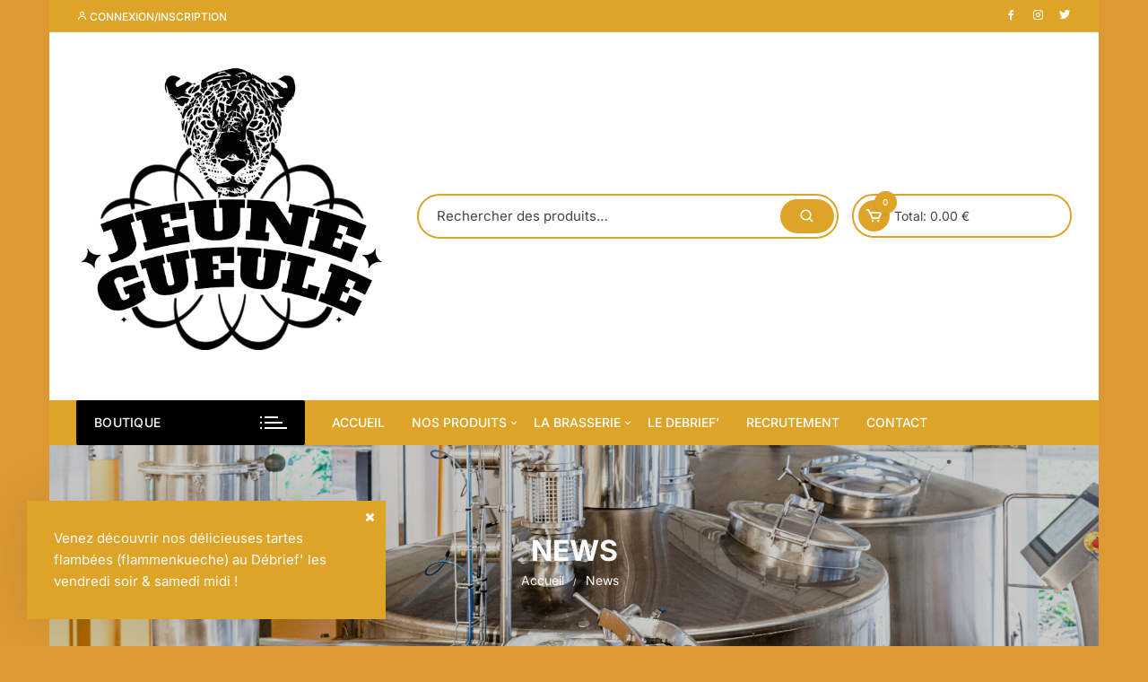

--- FILE ---
content_type: text/html; charset=UTF-8
request_url: https://www.jeunegueule.com/news/
body_size: 23160
content:
<!doctype html><html lang="fr-FR"><head><meta charset="UTF-8"><meta name="viewport" content="width=device-width, initial-scale=1"><link rel="profile" href="https://gmpg.org/xfn/11"><title>News &#8211; Jeune Gueule</title><link rel="preconnect" href="https://fonts.gstatic.com/" crossorigin/><link rel="preconnect" href="https://fonts.googleapis.com"/><style type="text/css">@font-face {
 font-family: 'Inter';
 font-style: normal;
 font-weight: 400;
 font-display: swap;
 src: url(https://fonts.gstatic.com/s/inter/v19/UcCO3FwrK3iLTeHuS_nVMrMxCp50SjIw2boKoduKmMEVuLyfAZFhjQ.ttf) format('truetype');
}
@font-face {
 font-family: 'Inter';
 font-style: normal;
 font-weight: 500;
 font-display: swap;
 src: url(https://fonts.gstatic.com/s/inter/v19/UcCO3FwrK3iLTeHuS_nVMrMxCp50SjIw2boKoduKmMEVuI6fAZFhjQ.ttf) format('truetype');
}
@font-face {
 font-family: 'Inter';
 font-style: normal;
 font-weight: 600;
 font-display: swap;
 src: url(https://fonts.gstatic.com/s/inter/v19/UcCO3FwrK3iLTeHuS_nVMrMxCp50SjIw2boKoduKmMEVuGKYAZFhjQ.ttf) format('truetype');
}
@font-face {
 font-family: 'Inter';
 font-style: normal;
 font-weight: 700;
 font-display: swap;
 src: url(https://fonts.gstatic.com/s/inter/v19/UcCO3FwrK3iLTeHuS_nVMrMxCp50SjIw2boKoduKmMEVuFuYAZFhjQ.ttf) format('truetype');
}
@font-face {
 font-family: 'Inter';
 font-style: normal;
 font-weight: 800;
 font-display: swap;
 src: url(https://fonts.gstatic.com/s/inter/v19/UcCO3FwrK3iLTeHuS_nVMrMxCp50SjIw2boKoduKmMEVuDyYAZFhjQ.ttf) format('truetype');
} </style><link rel="stylesheet" id="siteground-optimizer-combined-css-e5fcf2a0c1c8ac33bcb77c5ec4baf014" href="https://www.jeunegueule.com/wp-content/uploads/siteground-optimizer-assets/siteground-optimizer-combined-css-e5fcf2a0c1c8ac33bcb77c5ec4baf014.css" media="all" /><link rel="preload" href="https://www.jeunegueule.com/wp-content/uploads/siteground-optimizer-assets/siteground-optimizer-combined-css-e5fcf2a0c1c8ac33bcb77c5ec4baf014.css" as="style"><meta name='robots' content='max-image-preview:large' /><link rel='dns-prefetch' href='//stats.wp.com' /><link rel='dns-prefetch' href='//fonts.googleapis.com' /><link rel='dns-prefetch' href='//www.googletagmanager.com' /><link rel="alternate" type="application/rss+xml" title="Jeune Gueule &raquo; Flux" href="https://www.jeunegueule.com/feed/" /><link rel="alternate" type="application/rss+xml" title="Jeune Gueule &raquo; Flux des commentaires" href="https://www.jeunegueule.com/comments/feed/" /> <style id='wp-img-auto-sizes-contain-inline-css' type='text/css'> img:is([sizes=auto i],[sizes^="auto," i]){contain-intrinsic-size:3000px 1500px}
/*# sourceURL=wp-img-auto-sizes-contain-inline-css */ </style> <style id='wp-emoji-styles-inline-css' type='text/css'> img.wp-smiley, img.emoji {
 display: inline !important;
 border: none !important;
 box-shadow: none !important;
 height: 1em !important;
 width: 1em !important;
 margin: 0 0.07em !important;
 vertical-align: -0.1em !important;
 background: none !important;
 padding: 0 !important;
 }
/*# sourceURL=wp-emoji-styles-inline-css */ </style> <style id='classic-theme-styles-inline-css' type='text/css'> /*! This file is auto-generated */
.wp-block-button__link{color:#fff;background-color:#32373c;border-radius:9999px;box-shadow:none;text-decoration:none;padding:calc(.667em + 2px) calc(1.333em + 2px);font-size:1.125em}.wp-block-file__button{background:#32373c;color:#fff;text-decoration:none}
/*# sourceURL=/wp-includes/css/classic-themes.min.css */ </style> <style id='ce4wp-subscribe-style-inline-css' type='text/css'> .wp-block-ce4wp-subscribe{max-width:840px;margin:0 auto}.wp-block-ce4wp-subscribe .title{margin-bottom:0}.wp-block-ce4wp-subscribe .subTitle{margin-top:0;font-size:0.8em}.wp-block-ce4wp-subscribe .disclaimer{margin-top:5px;font-size:0.8em}.wp-block-ce4wp-subscribe .disclaimer .disclaimer-label{margin-left:10px}.wp-block-ce4wp-subscribe .inputBlock{width:100%;margin-bottom:10px}.wp-block-ce4wp-subscribe .inputBlock input{width:100%}.wp-block-ce4wp-subscribe .inputBlock label{display:inline-block}.wp-block-ce4wp-subscribe .submit-button{margin-top:25px;display:block}.wp-block-ce4wp-subscribe .required-text{display:inline-block;margin:0;padding:0;margin-left:0.3em}.wp-block-ce4wp-subscribe .onSubmission{height:0;max-width:840px;margin:0 auto}.wp-block-ce4wp-subscribe .firstNameSummary .lastNameSummary{text-transform:capitalize}.wp-block-ce4wp-subscribe .ce4wp-inline-notification{display:flex;flex-direction:row;align-items:center;padding:13px 10px;width:100%;height:40px;border-style:solid;border-color:orange;border-width:1px;border-left-width:4px;border-radius:3px;background:rgba(255,133,15,0.1);flex:none;order:0;flex-grow:1;margin:0px 0px}.wp-block-ce4wp-subscribe .ce4wp-inline-warning-text{font-style:normal;font-weight:normal;font-size:16px;line-height:20px;display:flex;align-items:center;color:#571600;margin-left:9px}.wp-block-ce4wp-subscribe .ce4wp-inline-warning-icon{color:orange}.wp-block-ce4wp-subscribe .ce4wp-inline-warning-arrow{color:#571600;margin-left:auto}.wp-block-ce4wp-subscribe .ce4wp-banner-clickable{cursor:pointer}.ce4wp-link{cursor:pointer}
.no-flex{display:block}.sub-header{margin-bottom:1em}  /*# sourceURL=https://www.jeunegueule.com/wp-content/plugins/creative-mail-by-constant-contact/assets/js/block/subscribe.css */ </style> <style id='jetpack-sharing-buttons-style-inline-css' type='text/css'> .jetpack-sharing-buttons__services-list{display:flex;flex-direction:row;flex-wrap:wrap;gap:0;list-style-type:none;margin:5px;padding:0}.jetpack-sharing-buttons__services-list.has-small-icon-size{font-size:12px}.jetpack-sharing-buttons__services-list.has-normal-icon-size{font-size:16px}.jetpack-sharing-buttons__services-list.has-large-icon-size{font-size:24px}.jetpack-sharing-buttons__services-list.has-huge-icon-size{font-size:36px}@media print{.jetpack-sharing-buttons__services-list{display:none!important}}.editor-styles-wrapper .wp-block-jetpack-sharing-buttons{gap:0;padding-inline-start:0}ul.jetpack-sharing-buttons__services-list.has-background{padding:1.25em 2.375em}
/*# sourceURL=https://www.jeunegueule.com/wp-content/plugins/jetpack/_inc/blocks/sharing-buttons/view.css */ </style> <style id='global-styles-inline-css' type='text/css'> :root{--wp--preset--aspect-ratio--square: 1;--wp--preset--aspect-ratio--4-3: 4/3;--wp--preset--aspect-ratio--3-4: 3/4;--wp--preset--aspect-ratio--3-2: 3/2;--wp--preset--aspect-ratio--2-3: 2/3;--wp--preset--aspect-ratio--16-9: 16/9;--wp--preset--aspect-ratio--9-16: 9/16;--wp--preset--color--black: #000000;--wp--preset--color--cyan-bluish-gray: #abb8c3;--wp--preset--color--white: #ffffff;--wp--preset--color--pale-pink: #f78da7;--wp--preset--color--vivid-red: #cf2e2e;--wp--preset--color--luminous-vivid-orange: #ff6900;--wp--preset--color--luminous-vivid-amber: #fcb900;--wp--preset--color--light-green-cyan: #7bdcb5;--wp--preset--color--vivid-green-cyan: #00d084;--wp--preset--color--pale-cyan-blue: #8ed1fc;--wp--preset--color--vivid-cyan-blue: #0693e3;--wp--preset--color--vivid-purple: #9b51e0;--wp--preset--gradient--vivid-cyan-blue-to-vivid-purple: linear-gradient(135deg,rgb(6,147,227) 0%,rgb(155,81,224) 100%);--wp--preset--gradient--light-green-cyan-to-vivid-green-cyan: linear-gradient(135deg,rgb(122,220,180) 0%,rgb(0,208,130) 100%);--wp--preset--gradient--luminous-vivid-amber-to-luminous-vivid-orange: linear-gradient(135deg,rgb(252,185,0) 0%,rgb(255,105,0) 100%);--wp--preset--gradient--luminous-vivid-orange-to-vivid-red: linear-gradient(135deg,rgb(255,105,0) 0%,rgb(207,46,46) 100%);--wp--preset--gradient--very-light-gray-to-cyan-bluish-gray: linear-gradient(135deg,rgb(238,238,238) 0%,rgb(169,184,195) 100%);--wp--preset--gradient--cool-to-warm-spectrum: linear-gradient(135deg,rgb(74,234,220) 0%,rgb(151,120,209) 20%,rgb(207,42,186) 40%,rgb(238,44,130) 60%,rgb(251,105,98) 80%,rgb(254,248,76) 100%);--wp--preset--gradient--blush-light-purple: linear-gradient(135deg,rgb(255,206,236) 0%,rgb(152,150,240) 100%);--wp--preset--gradient--blush-bordeaux: linear-gradient(135deg,rgb(254,205,165) 0%,rgb(254,45,45) 50%,rgb(107,0,62) 100%);--wp--preset--gradient--luminous-dusk: linear-gradient(135deg,rgb(255,203,112) 0%,rgb(199,81,192) 50%,rgb(65,88,208) 100%);--wp--preset--gradient--pale-ocean: linear-gradient(135deg,rgb(255,245,203) 0%,rgb(182,227,212) 50%,rgb(51,167,181) 100%);--wp--preset--gradient--electric-grass: linear-gradient(135deg,rgb(202,248,128) 0%,rgb(113,206,126) 100%);--wp--preset--gradient--midnight: linear-gradient(135deg,rgb(2,3,129) 0%,rgb(40,116,252) 100%);--wp--preset--font-size--small: 13px;--wp--preset--font-size--medium: 20px;--wp--preset--font-size--large: 36px;--wp--preset--font-size--x-large: 42px;--wp--preset--spacing--20: 0.44rem;--wp--preset--spacing--30: 0.67rem;--wp--preset--spacing--40: 1rem;--wp--preset--spacing--50: 1.5rem;--wp--preset--spacing--60: 2.25rem;--wp--preset--spacing--70: 3.38rem;--wp--preset--spacing--80: 5.06rem;--wp--preset--shadow--natural: 6px 6px 9px rgba(0, 0, 0, 0.2);--wp--preset--shadow--deep: 12px 12px 50px rgba(0, 0, 0, 0.4);--wp--preset--shadow--sharp: 6px 6px 0px rgba(0, 0, 0, 0.2);--wp--preset--shadow--outlined: 6px 6px 0px -3px rgb(255, 255, 255), 6px 6px rgb(0, 0, 0);--wp--preset--shadow--crisp: 6px 6px 0px rgb(0, 0, 0);}:where(.is-layout-flex){gap: 0.5em;}:where(.is-layout-grid){gap: 0.5em;}body .is-layout-flex{display: flex;}.is-layout-flex{flex-wrap: wrap;align-items: center;}.is-layout-flex > :is(*, div){margin: 0;}body .is-layout-grid{display: grid;}.is-layout-grid > :is(*, div){margin: 0;}:where(.wp-block-columns.is-layout-flex){gap: 2em;}:where(.wp-block-columns.is-layout-grid){gap: 2em;}:where(.wp-block-post-template.is-layout-flex){gap: 1.25em;}:where(.wp-block-post-template.is-layout-grid){gap: 1.25em;}.has-black-color{color: var(--wp--preset--color--black) !important;}.has-cyan-bluish-gray-color{color: var(--wp--preset--color--cyan-bluish-gray) !important;}.has-white-color{color: var(--wp--preset--color--white) !important;}.has-pale-pink-color{color: var(--wp--preset--color--pale-pink) !important;}.has-vivid-red-color{color: var(--wp--preset--color--vivid-red) !important;}.has-luminous-vivid-orange-color{color: var(--wp--preset--color--luminous-vivid-orange) !important;}.has-luminous-vivid-amber-color{color: var(--wp--preset--color--luminous-vivid-amber) !important;}.has-light-green-cyan-color{color: var(--wp--preset--color--light-green-cyan) !important;}.has-vivid-green-cyan-color{color: var(--wp--preset--color--vivid-green-cyan) !important;}.has-pale-cyan-blue-color{color: var(--wp--preset--color--pale-cyan-blue) !important;}.has-vivid-cyan-blue-color{color: var(--wp--preset--color--vivid-cyan-blue) !important;}.has-vivid-purple-color{color: var(--wp--preset--color--vivid-purple) !important;}.has-black-background-color{background-color: var(--wp--preset--color--black) !important;}.has-cyan-bluish-gray-background-color{background-color: var(--wp--preset--color--cyan-bluish-gray) !important;}.has-white-background-color{background-color: var(--wp--preset--color--white) !important;}.has-pale-pink-background-color{background-color: var(--wp--preset--color--pale-pink) !important;}.has-vivid-red-background-color{background-color: var(--wp--preset--color--vivid-red) !important;}.has-luminous-vivid-orange-background-color{background-color: var(--wp--preset--color--luminous-vivid-orange) !important;}.has-luminous-vivid-amber-background-color{background-color: var(--wp--preset--color--luminous-vivid-amber) !important;}.has-light-green-cyan-background-color{background-color: var(--wp--preset--color--light-green-cyan) !important;}.has-vivid-green-cyan-background-color{background-color: var(--wp--preset--color--vivid-green-cyan) !important;}.has-pale-cyan-blue-background-color{background-color: var(--wp--preset--color--pale-cyan-blue) !important;}.has-vivid-cyan-blue-background-color{background-color: var(--wp--preset--color--vivid-cyan-blue) !important;}.has-vivid-purple-background-color{background-color: var(--wp--preset--color--vivid-purple) !important;}.has-black-border-color{border-color: var(--wp--preset--color--black) !important;}.has-cyan-bluish-gray-border-color{border-color: var(--wp--preset--color--cyan-bluish-gray) !important;}.has-white-border-color{border-color: var(--wp--preset--color--white) !important;}.has-pale-pink-border-color{border-color: var(--wp--preset--color--pale-pink) !important;}.has-vivid-red-border-color{border-color: var(--wp--preset--color--vivid-red) !important;}.has-luminous-vivid-orange-border-color{border-color: var(--wp--preset--color--luminous-vivid-orange) !important;}.has-luminous-vivid-amber-border-color{border-color: var(--wp--preset--color--luminous-vivid-amber) !important;}.has-light-green-cyan-border-color{border-color: var(--wp--preset--color--light-green-cyan) !important;}.has-vivid-green-cyan-border-color{border-color: var(--wp--preset--color--vivid-green-cyan) !important;}.has-pale-cyan-blue-border-color{border-color: var(--wp--preset--color--pale-cyan-blue) !important;}.has-vivid-cyan-blue-border-color{border-color: var(--wp--preset--color--vivid-cyan-blue) !important;}.has-vivid-purple-border-color{border-color: var(--wp--preset--color--vivid-purple) !important;}.has-vivid-cyan-blue-to-vivid-purple-gradient-background{background: var(--wp--preset--gradient--vivid-cyan-blue-to-vivid-purple) !important;}.has-light-green-cyan-to-vivid-green-cyan-gradient-background{background: var(--wp--preset--gradient--light-green-cyan-to-vivid-green-cyan) !important;}.has-luminous-vivid-amber-to-luminous-vivid-orange-gradient-background{background: var(--wp--preset--gradient--luminous-vivid-amber-to-luminous-vivid-orange) !important;}.has-luminous-vivid-orange-to-vivid-red-gradient-background{background: var(--wp--preset--gradient--luminous-vivid-orange-to-vivid-red) !important;}.has-very-light-gray-to-cyan-bluish-gray-gradient-background{background: var(--wp--preset--gradient--very-light-gray-to-cyan-bluish-gray) !important;}.has-cool-to-warm-spectrum-gradient-background{background: var(--wp--preset--gradient--cool-to-warm-spectrum) !important;}.has-blush-light-purple-gradient-background{background: var(--wp--preset--gradient--blush-light-purple) !important;}.has-blush-bordeaux-gradient-background{background: var(--wp--preset--gradient--blush-bordeaux) !important;}.has-luminous-dusk-gradient-background{background: var(--wp--preset--gradient--luminous-dusk) !important;}.has-pale-ocean-gradient-background{background: var(--wp--preset--gradient--pale-ocean) !important;}.has-electric-grass-gradient-background{background: var(--wp--preset--gradient--electric-grass) !important;}.has-midnight-gradient-background{background: var(--wp--preset--gradient--midnight) !important;}.has-small-font-size{font-size: var(--wp--preset--font-size--small) !important;}.has-medium-font-size{font-size: var(--wp--preset--font-size--medium) !important;}.has-large-font-size{font-size: var(--wp--preset--font-size--large) !important;}.has-x-large-font-size{font-size: var(--wp--preset--font-size--x-large) !important;}
:where(.wp-block-post-template.is-layout-flex){gap: 1.25em;}:where(.wp-block-post-template.is-layout-grid){gap: 1.25em;}
:where(.wp-block-term-template.is-layout-flex){gap: 1.25em;}:where(.wp-block-term-template.is-layout-grid){gap: 1.25em;}
:where(.wp-block-columns.is-layout-flex){gap: 2em;}:where(.wp-block-columns.is-layout-grid){gap: 2em;}
:root :where(.wp-block-pullquote){font-size: 1.5em;line-height: 1.6;}
/*# sourceURL=global-styles-inline-css */ </style> <style id='woocommerce-layout-inline-css' type='text/css'> .infinite-scroll .woocommerce-pagination {
 display: none;
 }
/*# sourceURL=woocommerce-layout-inline-css */ </style><link rel='stylesheet' id='woocommerce-smallscreen-css' href='https://www.jeunegueule.com/wp-content/plugins/woocommerce/assets/css/woocommerce-smallscreen.min.css' type='text/css' media='only screen and (max-width: 768px)' /> <style id='woocommerce-inline-inline-css' type='text/css'> .woocommerce form .form-row .required { visibility: visible; }
/*# sourceURL=woocommerce-inline-inline-css */ </style> <style id='addonify-quick-view-inline-css' type='text/css'> :root{--addonify_qv_button_text:rgba(255,255,255,1);--addonify_qv_button_text_hover:rgba(255,255,255,1);--addonify_qv_button_background:rgba(0,0,0,1);--addonify_qv_button_background_hover:rgba(14,86,255);--addonify_qv_button_border_color:rgba(255,255,255,0);--addonify_qv_button_border_color_hover:rgba(255,255,255,0);--addonify_qv_button_border_style:solid;--addonify_qv_button_border_radius:4px;--addonify_qv_button_border_width:0;--addonify_qv_modal_zindex:10000000000000000;--addonify_qv_modal_border_radius:10px;--addonify_qv_modal_image_border_radius:10px;--addonify_qv_modal_content_column_gap:40px;--addonify_qv_modal_general_text_font_size:15px;--addonify_qv_product_title_font_size:32px;--addonify_qv_product_title_font_weight:400;--addonify_qv_product_title_line_height:1.2;--addonify_qv_product_price_font_size:22px;--addonify_qv_product_price_font_weight:400;--addonify_qv_product_onsale_badge_font_size:14px;--addonify_qv_gallery_trigger_icon_size:18px;--addonify_qv_gallery_trigger_icon_border_radius:10px;--addonify_qv_spinner_icon_size:28px;--addonify_qv_modal_overlay_background:rgba(0,0,0,0.8);--addonify_qv_modal_background:rgba(255,255,255,1);--addonify_qv_modal_general_text_color:rgba(51,51,51,1);--addonify_qv_modal_general_border_color:rgba(238,238,238,1);--addonify_qv_modal_inputs_background_color:rgba(255,255,255,1);--addonify_qv_modal_inputs_text_color:rgba(51,51,51,1);--addonify_qv_modal_spinner_icon_color:rgba(51,51,51,1);--addonify_qv_product_title:rgba(51,51,51,1);--addonify_qv_product_excerpt:rgba(88,88,88,1);--addonify_qv_product_rating_filled:rgba(245,196,14,1);--addonify_qv_product_rating_empty:rgba(147,147,147,1);--addonify_qv_product_price:rgba(51,51,51,1);--addonify_qv_product_price_sale:rgba(255,0,0,1);--addonify_qv_product_meta:rgba(2,134,231,1);--addonify_qv_product_meta_hover:rgba(88,88,88,1);--addonify_qv_gallery_trigger_icon_color:#9F9F9F;--addonify_qv_gallery_trigger_icon_color_hover:rgba(54,91,255);--addonify_qv_gallery_trigger_icon_background_color:rgba(255,255,255,1);--addonify_qv_gallery_trigger_icon_background_color_hover:rgba(255,255,255,1);--addonify_qv_modal_images_border_color:rgba(238,238,238,1);--addonify_qv_modal_gallery_thumb_in_row:4;--addonify_qv_modal_gallery_thumbs_gap:20px;--addonify_qv_close_button_text:rgba(118,118,118,1);--addonify_qv_close_button_text_hover:rgba(2,134,231,1);--addonify_qv_close_button_background:rgba(238,238,238,1);--addonify_qv_close_button_background_hover:rgba(182,222,255,1);--addonify_qv_mobile_close_button_font_size:14px;--addonify_qv_misc_button_font_size:15px;--addonify_qv_misc_button_letter_spacing:0;--addonify_qv_misc_button_line_height:1;--addonify_qv_misc_button_font_weight:400;--addonify_qv_misc_button_text_transform:capitalize;--addonify_qv_misc_button_height:50px;--addonify_qv_misc_button_border_radius:4px;--addonify_qv_misc_button_text:rgba(255,255,255,1);--addonify_qv_misc_button_text_hover:rgba(255,255,255,1);--addonify_qv_misc_button_background:rgba(51,51,51,1);--addonify_qv_misc_button_background_hover:rgba(2,134,231,1);}
/*# sourceURL=addonify-quick-view-inline-css */ </style> <style id='orchid-store-main-style-inline-css' type='text/css'> .editor-entry a,.quantity-button,.entry-404 h1 span,.banner-style-1 .caption span,.product-widget-style-2 .tab-nav ul li a.active{color:#dda427;}button,.mobile-navigation,input[type='button'],input[type='reset'],input[type='submit'],.wp-block-search .wp-block-search__button,.wp-block-search.wp-block-search__text-button .wp-block-search__button,.entry-tags a,.entry-cats ul li a,.button-general,a.button-general,#yith-quick-view-close,.woocommerce .add_to_cart_button,.woocommerce #respond input#submit,.woocommerce input#submit,.woocommerce a.button,.woocommerce button.button,.woocommerce input.button,.woocommerce .cart .button,.woocommerce .cart input.button,.woocommerce button.button.alt,.woocommerce a.button.alt,.woocommerce input.button.alt,.orchid-backtotop,.category-nav li a:hover,.cta-style-1,.main-navigation,.header-style-1 .top-header,#yith-wcwl-popup-message,.header-style-1 .custom-search-entry button,.header-style-1 .custom-search-entry button:hover,.header-style-1 .custom-search .search-form button,.header-style-1 .wishlist-icon-container a > .item-count,.header-style-1 .mini-cart .trigger-mini-cart > .item-count,.masterheader .mini-cart button,.owl-carousel button.owl-dot.active,.woocommerce .added_to_cart.wc-forward,.woocommerce div.product .entry-summary .yith-wcwl-add-to-wishlist a,.default-post-wrap .page-head .entry-cats ul li a:hover,.woocommerce nav.woocommerce-pagination ul li a:hover,.woocommerce .widget_price_filter .ui-slider .ui-slider-range,.woocommerce .widget_price_filter .ui-slider .ui-slider-handle,.woocommerce-page #add_payment_method #payment div.payment_box,.woocommerce-cart #payment div.payment_box,.woocommerce-checkout #payment div.payment_box,.header-style-1 .wishlist-icon-container a,.wc-block-grid .wp-block-button__link,.os-about-widget .social-icons ul li a,.os-pagination .page-numbers,.woocommerce .woocommerce-pagination .page-numbers li span,.woocommerce .woocommerce-pagination .page-numbers li a,.woocommerce ul.products li .product-hover-items a,.woocommerce #respond input#submit.alt.disabled,.woocommerce #respond input#submit.alt:disabled,.woocommerce #respond input#submit.alt:disabled[disabled],.woocommerce a.button.alt.disabled,.woocommerce a.button.alt:disabled,.woocommerce a.button.alt:disabled[disabled],.woocommerce button.button.alt.disabled,.woocommerce button.button.alt:disabled,.woocommerce button.button.alt:disabled[disabled],.woocommerce input.button.alt.disabled,.woocommerce input.button.alt:disabled,.woocommerce input.button.alt:disabled:hover,.woocommerce input.button.alt:disabled[disabled],.product-widget-style-3 .owl-carousel .owl-nav button.owl-next,.product-widget-style-3 .owl-carousel .owl-nav button.owl-prev,.mobile-header-style-1 .bottom-block,.woocommerce-store-notice.demo_store,.addonify-add-to-wishlist-btn,.woocommerce ul.products li.product a.addonify-add-to-wishlist-btn.addonify-custom-wishlist-btn,.woocommerce-page ul.products li.product .product-hover-items a.addonify-add-to-wishlist-btn{background-color:#dda427;}section .section-title h2:after,section .section-title h3:after{content:'';background-color:#dda427;}.widget .widget-title h3:after{content:'';border-top-color:#dda427;}.woocommerce-page .woocommerce-MyAccount-content p a{border-bottom-color:#dda427;}#add_payment_method #payment div.payment_box::before,.woocommerce-cart #payment div.payment_box::before,.woocommerce-checkout #payment div.payment_box::before{content:'';border-bottom-color:#dda427;}.category-nav ul,.masterheader .mini-cart,.header-style-1 .custom-search-entry,.header-style-1 .custom-search-entry .select-custom{border-color:#dda427;}a:hover,.quantity-button:hover,.entry-metas ul li a:hover,.footer a:hover,.editor-entry a:hover,.widget_archive a:hover,.widget_categories a:hover,.widget_recent_entries a:hover,.widget_meta a:hover,.widget_product_categories a:hover,.widget_rss li a:hover,.widget_pages li a:hover,.widget_nav_menu li a:hover,.woocommerce-widget-layered-nav ul li a:hover,.widget_rss .widget-title h3 a:hover,.widget_rss ul li a:hover,.masterheader .social-icons ul li a:hover,.comments-area .comment-body .reply a:hover,.comments-area .comment-body .reply a:focus,.comments-area .comment-body .fn a:hover,.comments-area .comment-body .fn a:focus,.footer .widget_rss ul li a:hover,.comments-area .comment-body .fn:hover,.comments-area .comment-body .fn a:hover,.comments-area .comment-body .reply a:hover,.comments-area .comment-body .comment-metadata a:hover,.comments-area .comment-body .comment-metadata .edit-link:hover,.masterheader .topbar-items a:hover,.default-page-wrap .page-head .entry-metas ul li a:hover,.default-post-wrap .page-head .entry-metas ul li a:hover,.mini-cart-open .woocommerce.widget_shopping_cart .cart_list li a:hover,.woocommerce .woocommerce-breadcrumb a:hover,.breadcrumb-trail ul li a:hover,.os-page-breadcrumb-wrap .breadcrumb-trail ul li a:hover,.woocommerce .os-page-breadcrumb-wrap .woocommerce-breadcrumb a:hover,.os-breadcrumb-wrap ul li a:hover,.woocommerce-page a.edit:hover,.footer .footer-bottom p a:hover,.footer .copyrights a:hover,.footer .widget_nav_menu ul li a:hover,.footer .widget_rss .widget_title h3 a:hover,.footer .widget_tag_cloud .tagcloud a:hover,.wc-block-grid .wc-block-grid__product-title:hover,.site-navigation ul li .sub-menu.mega-menu-sub-menu li a:hover{color:#000000;}button:hover,input[type='button']:hover,input[type='reset']:hover,input[type='submit']:hover,.wp-block-search .wp-block-search__button:hover,.wp-block-search.wp-block-search__text-button .wp-block-search__button:hover,.orchid-backtotop:hover,.entry-tags a:hover,.entry-cats ul li a:hover,.button-general:hover,a.button-general:hover,#yith-quick-view-close:hover,.woocommerce .add_to_cart_button:hover,.woocommerce #respond input#submit:hover,.woocommerce input#submit:hover,.woocommerce a.button:hover,.woocommerce button.button:hover,.woocommerce input.button:hover,.woocommerce .cart .button:hover,.woocommerce .cart input.button:hover,.woocommerce button.button.alt:hover,.woocommerce a.button.alt:hover,.woocommerce input.button.alt:hover,.masterheader .mini-cart button:hover,.woocommerce .product-hover-items a:hover,.owl-carousel .owl-nav button.owl-next:hover,.owl-carousel .owl-nav button.owl-prev:hover,.woocommerce .added_to_cart.wc-forward:hover,.category-navigation .cat-nav-trigger,.wc-block-grid .wp-block-button__link:hover,.header-style-1 .wishlist-icon-container a:hover,.header-style-1 .custom-search .search-form button:hover,.os-about-widget .social-icons ul li a:hover,.woocommerce ul.products li .product-hover-items a:hover,.woocommerce div.product .entry-summary .yith-wcwl-add-to-wishlist a:hover,.os-pagination .page-numbers.current,.os-pagination .page-numbers:hover,.woocommerce .woocommerce-pagination .page-numbers li a:hover,.woocommerce .woocommerce-pagination .page-numbers li .current,.woocommerce a.button.alt:disabled:hover,.woocommerce a.button.alt.disabled:hover,.woocommerce button.button.alt:disabled:hover,.woocommerce button.button.alt.disabled:hover,.woocommerce input.button.alt.disabled:hover,.woocommerce a.button.alt:disabled[disabled]:hover,.woocommerce #respond input#submit.alt:disabled:hover,.woocommerce #respond input#submit.alt.disabled:hover,.woocommerce button.button.alt:disabled[disabled]:hover,.woocommerce input.button.alt:disabled[disabled]:hover,.woocommerce #respond input#submit.alt:disabled[disabled]:hover,.product-widget-style-3 .owl-carousel .owl-nav button.owl-next:hover,.product-widget-style-3 .owl-carousel .owl-nav button.owl-prev:hover,.addonify-add-to-wishlist-btn:hover,.woocommerce ul.products li.product a.addonify-add-to-wishlist-btn.addonify-custom-wishlist-btn:hover,.woocommerce-page ul.products li.product .product-hover-items a.addonify-add-to-wishlist-btn:hover{background-color:#000000;}@media ( min-width:992px ){.site-navigation ul li .sub-menu li a:hover,.site-navigation ul li .children li a:hover{background-color:#000000;}}.widget_tag_cloud .tagcloud a:hover,.widget_product_tag_cloud .tagcloud a:hover{border-color:#000000;}@media( min-width:1400px ){body.boxed .__os-container__,body.boxed .__os-page-wrap__,body.boxed.elementor-page .__os-container__,body.boxed.elementor-page .elementor-section-boxed>.elementor-container{max-width:1170px;}}.excerpt a,.editor-entry a{text-decoration:underline;}@media( min-width:992px ){.sidebar-col{flex:0 0 30%;max-width:30%;width:30%;}.content-col{flex:0 0 70%;max-width:70%;width:70%;}}
/*# sourceURL=orchid-store-main-style-inline-css */ </style> <script type="text/template" id="tmpl-variation-template"><div class="woocommerce-variation-description">{{{ data.variation.variation_description }}}</div><div class="woocommerce-variation-price">{{{ data.variation.price_html }}}</div><div class="woocommerce-variation-availability">{{{ data.variation.availability_html }}}</div> </script> <script type="text/template" id="tmpl-unavailable-variation-template"><p role="alert">Désolé, ce produit n&rsquo;est pas disponible. Veuillez choisir une combinaison différente.</p> </script> <script type="text/javascript" src="https://www.jeunegueule.com/wp-includes/js/jquery/jquery.min.js" id="jquery-core-js"></script> <script type="text/javascript" id="woocommerce-js-extra"> /* <![CDATA[ */
var woocommerce_params = {"ajax_url":"/wp-admin/admin-ajax.php","wc_ajax_url":"/?wc-ajax=%%endpoint%%","i18n_password_show":"Afficher le mot de passe","i18n_password_hide":"Masquer le mot de passe"};
//# sourceURL=woocommerce-js-extra
/* ]]> */ </script> <script type="text/javascript" id="wp-util-js-extra"> /* <![CDATA[ */
var _wpUtilSettings = {"ajax":{"url":"/wp-admin/admin-ajax.php"}};
//# sourceURL=wp-util-js-extra
/* ]]> */ </script> <script defer type="text/javascript" src="https://stats.wp.com/s-202605.js" id="woocommerce-analytics-js" defer="defer" data-wp-strategy="defer"></script><link rel="https://api.w.org/" href="https://www.jeunegueule.com/wp-json/" /><link rel="EditURI" type="application/rsd+xml" title="RSD" href="https://www.jeunegueule.com/xmlrpc.php?rsd" /><meta name="generator" content="WordPress 6.9" /><meta name="generator" content="WooCommerce 10.4.3" /><meta name="generator" content="Site Kit by Google 1.170.0" /> <style>img#wpstats{display:none}</style> <!-- Google site verification - Google for WooCommerce --><meta name="google-site-verification" content="sLGaxp4h_Oc8qjmwPOYUdDfvGmBR978-Xni0x9jbYKo" /> <noscript><style>.woocommerce-product-gallery{ opacity: 1 !important; }</style></noscript><meta name="generator" content="Elementor 3.34.3; features: e_font_icon_svg, additional_custom_breakpoints; settings: css_print_method-external, google_font-enabled, font_display-swap"> <style> .e-con.e-parent:nth-of-type(n+4):not(.e-lazyloaded):not(.e-no-lazyload),
 .e-con.e-parent:nth-of-type(n+4):not(.e-lazyloaded):not(.e-no-lazyload) * {
 background-image: none !important;
 }
 @media screen and (max-height: 1024px) {
 .e-con.e-parent:nth-of-type(n+3):not(.e-lazyloaded):not(.e-no-lazyload),
 .e-con.e-parent:nth-of-type(n+3):not(.e-lazyloaded):not(.e-no-lazyload) * {
 background-image: none !important;
 }
 }
 @media screen and (max-height: 640px) {
 .e-con.e-parent:nth-of-type(n+2):not(.e-lazyloaded):not(.e-no-lazyload),
 .e-con.e-parent:nth-of-type(n+2):not(.e-lazyloaded):not(.e-no-lazyload) * {
 background-image: none !important;
 }
 } </style> <style type="text/css"> .site-title,
 .site-description {
 position: absolute;
 clip: rect(1px, 1px, 1px, 1px);
 } </style> <style type="text/css" id="custom-background-css"> body.custom-background { background-color: #dd9933; } </style><link rel="icon" href="https://www.jeunegueule.com/wp-content/uploads/2020/04/cropped-LogoJeuneGueule512x512-32x32.gif" sizes="32x32" /><link rel="icon" href="https://www.jeunegueule.com/wp-content/uploads/2020/04/cropped-LogoJeuneGueule512x512-192x192.gif" sizes="192x192" /><link rel="apple-touch-icon" href="https://www.jeunegueule.com/wp-content/uploads/2020/04/cropped-LogoJeuneGueule512x512-180x180.gif" /><meta name="msapplication-TileImage" content="https://www.jeunegueule.com/wp-content/uploads/2020/04/cropped-LogoJeuneGueule512x512-270x270.gif" /> <!-- Global site tag (gtag.js) - Google Ads: AW-16608384108 - Google for WooCommerce --> <script async src="https://www.googletagmanager.com/gtag/js?id=AW-16608384108"></script> <script> window.dataLayer = window.dataLayer || [];
 function gtag() { dataLayer.push(arguments); }
 gtag( 'consent', 'default', {
 analytics_storage: 'denied',
 ad_storage: 'denied',
 ad_user_data: 'denied',
 ad_personalization: 'denied',
 region: ['AT', 'BE', 'BG', 'HR', 'CY', 'CZ', 'DK', 'EE', 'FI', 'FR', 'DE', 'GR', 'HU', 'IS', 'IE', 'IT', 'LV', 'LI', 'LT', 'LU', 'MT', 'NL', 'NO', 'PL', 'PT', 'RO', 'SK', 'SI', 'ES', 'SE', 'GB', 'CH'],
 wait_for_update: 500,
 } );
 gtag('js', new Date());
 gtag('set', 'developer_id.dOGY3NW', true);
 gtag("config", "AW-16608384108", { "groups": "GLA", "send_page_view": false }); </script></head><body class="blog custom-background wp-custom-logo wp-theme-orchid-store theme-orchid-store woocommerce-demo-store woocommerce-no-js hfeed boxed woocommerce-active elementor-default elementor-kit-8227" data-burst_id="0" data-burst_type="blog-index"><p role="complementary" aria-label="Notification de la boutique" class="woocommerce-store-notice demo_store" data-notice-id="b838fea70f9f98dac9f248982ee3e45b" style="display:none;">Venez découvrir nos délicieuses tartes flambées (flammenkueche) au Débrief' les vendredi soir &amp; samedi midi ! <a role="button" href="#" class="woocommerce-store-notice__dismiss-link">Ignorer</a></p><script type="text/javascript"> /* <![CDATA[ */
gtag("event", "page_view", {send_to: "GLA"});
/* ]]> */ </script><div id="page" class="site __os-page-wrap__"> <a class="skip-link screen-reader-text" href="#content"> Aller au contenu </a><header class="masterheader desktop-header header-style-1"><div class="header-inner"><div class="top-header"><div class="__os-container__"><div class="os-row"><div class="os-col left-col"><div class="topbar-items"><nav class="login_register_link"><ul><li> <a href="https://www.jeunegueule.com/mon-compte/"> <i class='bx bx-user'></i> Connexion/inscription </a></li></ul></nav></div><!-- .topbar-items --></div><!-- .os-col.left-col --><div class="os-col right-col"><div class="social-icons"><ul class="social-icons-list"><li> <a href="https://www.facebook.com/jeune.gueule/"></a></li><li> <a href="https://www.instagram.com/brasserieguyanaise/"></a></li><li> <a href="https://twitter.com/JEUNE_GUEULE"></a></li></ul></div><!-- // social-icons --></div><!-- .os-col.right-col --></div><!-- .os-row --></div><!-- .__os-container__ --></div><!-- .top-header --><div class="mid-header"><div class="__os-container__"><div class="os-row no-wishlist-icon"><div class="os-col logo-col"><div class="site-branding"> <a href="https://www.jeunegueule.com/" class="custom-logo-link" rel="home"><img fetchpriority="high" width="512" height="512" src="https://www.jeunegueule.com/wp-content/uploads/2020/04/cropped-LogoJeuneGueule512x512-1.gif" class="custom-logo" alt="Jeune Gueule" decoding="async" /></a></div><!-- site-branding --></div><!-- .os-col.logo-col --><div class="os-col extra-col"><div class="aside-right"><div class="custom-search os-mobile-show"><form method="get" class="woocommerce-product-search" action="https://www.jeunegueule.com/"><div class="custom-search-entry"> <input type="search" id="woocommerce-product-search-field-0" class="search-field" placeholder="Rechercher des produits&hellip;" value="" name="s" /> <button type="submit"><i class='bx bx-search'></i></button> <input type="hidden" name="post_type" value="product" /></div></form></div><!-- .custom-search --><div class="wishlist-minicart-wrapper"><div class="wishlist-minicart-inner"><div class="mini-cart"> <button class="trigger-mini-cart"> <i class='bx bx-cart'></i> <span class="item-count cart-items-count"> 0 <span> </button><!-- .trigger-mini-cart --> <span class="cart-amount">Total: <span class="price"> <span class="woocommerce-Price-amount amount os-minicart-amount"> <span class="woocommerce-Price-amount amount">0.00&nbsp;<span class="woocommerce-Price-currencySymbol">&euro;</span></span> </span> </span><!-- .price --> </span><!-- .cart-amount --><div class="mini-cart-open"><div class="mini-cart-items"><div class="widget woocommerce widget_shopping_cart"><div class="widget_shopping_cart_content"></div></div></div><!-- .mini-cart-tems --></div><!-- .mini-cart-open --></div><!-- .mini-cart --></div><!-- . wishlist-minicart-inner --></div></div><!-- .aside-right --></div><!-- .os-col.extra-col --></div><!-- .os-row --></div><!-- .__os-container__ --></div><!-- .mid-header --><div class="bottom-header"><div class="main-navigation"><div class="__os-container__"><div class="os-row os-nav-row "><div class="os-col os-nav-col-left"><div class="category-navigation"> <button class="cat-nav-trigger"> <span class="title">Boutique</span> <span class="icon"> <span class="line"></span> <span class="line"></span> <span class="line"></span> </span> </button><!-- . cat-nav-trigger --><ul class="category-navigation-list"><li> <a
 href="https://www.jeunegueule.com/categorie-produit/biere/"
 title="Bières"
 > Bières </a></li><li> <a
 href="https://www.jeunegueule.com/categorie-produit/goodies/"
 title="Goodies"
 > Goodies </a></li><li> <a
 href="https://www.jeunegueule.com/categorie-produit/restauration/"
 title="Restauration"
 > Restauration </a></li><li> <a
 href="https://www.jeunegueule.com/categorie-produit/soda/"
 title="Soda"
 > Soda </a></li><li> <a
 href="https://www.jeunegueule.com/categorie-produit/visites/"
 title="Visites"
 > Visites </a></li></ul><!-- .primary-menu --></div><!-- .site-navigation category-navigation --></div><!-- .os-col.os-nav-col-left --><div class="os-col os-nav-col-right"><div class="menu-toggle"> <button class="mobile-menu-toggle-btn"> <span class="hamburger-bar"></span> <span class="hamburger-bar"></span> <span class="hamburger-bar"></span> </button></div><!-- .meu-toggle --><nav id="site-navigation" class="site-navigation"><ul id="primary-menu" class="primary-menu"><li id="nav-menu-item-434" class="main-menu-item  menu-item-even menu-item-depth-0 menu-item menu-item-type-post_type menu-item-object-page menu-item-home"><a href="https://www.jeunegueule.com/" class="menu-link main-menu-link">Accueil</a></li><li id="nav-menu-item-731" class="main-menu-item  menu-item-even menu-item-depth-0 menu-item menu-item-type-post_type menu-item-object-page menu-item-has-children"><a href="https://www.jeunegueule.com/bieres/" class="menu-link main-menu-link">Nos produits</a><ul class="sub-menu menu-odd  menu-depth-1"><li id="nav-menu-item-6262" class="sub-menu-item  menu-item-odd menu-item-depth-1 menu-item menu-item-type-post_type menu-item-object-page"><a href="https://www.jeunegueule.com/pression/" class="menu-link sub-menu-link">Bière pression</a></li><li id="nav-menu-item-6255" class="sub-menu-item  menu-item-odd menu-item-depth-1 menu-item menu-item-type-taxonomy menu-item-object-product_tag menu-item-has-children"><a href="https://www.jeunegueule.com/etiquette-produit/biere/" class="menu-link sub-menu-link">Bière bouteille</a><ul class="sub-menu menu-even sub-sub-menu menu-depth-2"><li id="nav-menu-item-6244" class="sub-menu-item sub-sub-menu-item menu-item-even menu-item-depth-2 menu-item menu-item-type-post_type menu-item-object-page menu-item-has-children"><a href="https://www.jeunegueule.com/blonde/" class="menu-link sub-menu-link">Blonde</a><ul class="sub-menu menu-odd sub-sub-menu menu-depth-3"><li id="nav-menu-item-6250" class="sub-menu-item sub-sub-menu-item menu-item-odd menu-item-depth-3 menu-item menu-item-type-post_type menu-item-object-product"><a href="https://www.jeunegueule.com/boutique/caisse-24x-blonde-33cl/" class="menu-link sub-menu-link">Caisse 24x BLONDE 33cl</a></li></ul></li><li id="nav-menu-item-6245" class="sub-menu-item sub-sub-menu-item menu-item-even menu-item-depth-2 menu-item menu-item-type-post_type menu-item-object-page menu-item-has-children"><a href="https://www.jeunegueule.com/weity/" class="menu-link sub-menu-link">Weïty</a><ul class="sub-menu menu-odd sub-sub-menu menu-depth-3"><li id="nav-menu-item-6254" class="sub-menu-item sub-sub-menu-item menu-item-odd menu-item-depth-3 menu-item menu-item-type-post_type menu-item-object-product"><a href="https://www.jeunegueule.com/boutique/caisse-24x-weity-33cl/" class="menu-link sub-menu-link">Caisse 24x WEITY 33cl</a></li></ul></li><li id="nav-menu-item-6246" class="sub-menu-item sub-sub-menu-item menu-item-even menu-item-depth-2 menu-item menu-item-type-post_type menu-item-object-page menu-item-has-children"><a href="https://www.jeunegueule.com/orpailleuse/" class="menu-link sub-menu-link">Orpailleuse</a><ul class="sub-menu menu-odd sub-sub-menu menu-depth-3"><li id="nav-menu-item-6252" class="sub-menu-item sub-sub-menu-item menu-item-odd menu-item-depth-3 menu-item menu-item-type-post_type menu-item-object-product"><a href="https://www.jeunegueule.com/boutique/caisse-24x-orpailleuse-33cl/" class="menu-link sub-menu-link">Caisse 24x ORPAILLEUSE 33CL</a></li></ul></li><li id="nav-menu-item-6242" class="sub-menu-item sub-sub-menu-item menu-item-even menu-item-depth-2 menu-item menu-item-type-post_type menu-item-object-page menu-item-has-children"><a href="https://www.jeunegueule.com/triple-kwak/" class="menu-link sub-menu-link">Triple Kwak</a><ul class="sub-menu menu-odd sub-sub-menu menu-depth-3"><li id="nav-menu-item-6253" class="sub-menu-item sub-sub-menu-item menu-item-odd menu-item-depth-3 menu-item menu-item-type-post_type menu-item-object-product"><a href="https://www.jeunegueule.com/boutique/caisse-24x-triple-kwak/" class="menu-link sub-menu-link">Caisse 24x Triple Kwak</a></li></ul></li><li id="nav-menu-item-6241" class="sub-menu-item sub-sub-menu-item menu-item-even menu-item-depth-2 menu-item menu-item-type-post_type menu-item-object-page menu-item-has-children"><a href="https://www.jeunegueule.com/space-ipa/" class="menu-link sub-menu-link">Space IPA</a><ul class="sub-menu menu-odd sub-sub-menu menu-depth-3"><li id="nav-menu-item-6248" class="sub-menu-item sub-sub-menu-item menu-item-odd menu-item-depth-3 menu-item menu-item-type-post_type menu-item-object-product"><a href="https://www.jeunegueule.com/boutique/caisse-24x-space-ipa/" class="menu-link sub-menu-link">Caisse 24x SPACE IPA</a></li></ul></li><li id="nav-menu-item-6243" class="sub-menu-item sub-sub-menu-item menu-item-even menu-item-depth-2 menu-item menu-item-type-post_type menu-item-object-page menu-item-has-children"><a href="https://www.jeunegueule.com/blaka/" class="menu-link sub-menu-link">Blaka</a><ul class="sub-menu menu-odd sub-sub-menu menu-depth-3"><li id="nav-menu-item-6249" class="sub-menu-item sub-sub-menu-item menu-item-odd menu-item-depth-3 menu-item menu-item-type-post_type menu-item-object-product"><a href="https://www.jeunegueule.com/boutique/caisse-24x-blaka-33cl/" class="menu-link sub-menu-link">Caisse 24x BLAKA 33cl</a></li></ul></li><li id="nav-menu-item-6247" class="sub-menu-item sub-sub-menu-item menu-item-even menu-item-depth-2 menu-item menu-item-type-post_type menu-item-object-page"><a href="https://www.jeunegueule.com/ephemere/" class="menu-link sub-menu-link">Ephémère</a></li></ul></li><li id="nav-menu-item-6257" class="sub-menu-item  menu-item-odd menu-item-depth-1 menu-item menu-item-type-taxonomy menu-item-object-product_tag menu-item-has-children"><a href="https://www.jeunegueule.com/etiquette-produit/soda/" class="menu-link sub-menu-link">Soda</a><ul class="sub-menu menu-even sub-sub-menu menu-depth-2"><li id="nav-menu-item-6240" class="sub-menu-item sub-sub-menu-item menu-item-even menu-item-depth-2 menu-item menu-item-type-post_type menu-item-object-page menu-item-has-children"><a href="https://www.jeunegueule.com/limoyane-citron/" class="menu-link sub-menu-link">Limoyane Citron</a><ul class="sub-menu menu-odd sub-sub-menu menu-depth-3"><li id="nav-menu-item-6251" class="sub-menu-item sub-sub-menu-item menu-item-odd menu-item-depth-3 menu-item menu-item-type-post_type menu-item-object-product"><a href="https://www.jeunegueule.com/boutique/limoyane/" class="menu-link sub-menu-link">Caisse 24x LIMOYANE 33cl</a></li></ul></li></ul></li><li id="nav-menu-item-6258" class="sub-menu-item  menu-item-odd menu-item-depth-1 menu-item menu-item-type-taxonomy menu-item-object-product_tag menu-item-has-children"><a href="https://www.jeunegueule.com/etiquette-produit/goodies/" class="menu-link sub-menu-link">goodies</a><ul class="sub-menu menu-even sub-sub-menu menu-depth-2"><li id="nav-menu-item-6259" class="sub-menu-item sub-sub-menu-item menu-item-even menu-item-depth-2 menu-item menu-item-type-post_type menu-item-object-product"><a href="https://www.jeunegueule.com/boutique/carton-de-12x-verres-jeune-gueule-25cl/" class="menu-link sub-menu-link">Carton de 12x Verres Jeune Gueule 25cl</a></li><li id="nav-menu-item-6260" class="sub-menu-item sub-sub-menu-item menu-item-even menu-item-depth-2 menu-item menu-item-type-post_type menu-item-object-product"><a href="https://www.jeunegueule.com/boutique/verres-50cl/" class="menu-link sub-menu-link">Carton de 12x Verres Jeune Gueule 50cl</a></li><li id="nav-menu-item-6261" class="sub-menu-item sub-sub-menu-item menu-item-even menu-item-depth-2 menu-item menu-item-type-post_type menu-item-object-product"><a href="https://www.jeunegueule.com/boutique/ecocup/" class="menu-link sub-menu-link">Ecocup</a></li></ul></li></ul></li><li id="nav-menu-item-732" class="main-menu-item  menu-item-even menu-item-depth-0 menu-item menu-item-type-post_type menu-item-object-page menu-item-has-children"><a href="https://www.jeunegueule.com/brasserie/" class="menu-link main-menu-link">La Brasserie</a><ul class="sub-menu menu-odd  menu-depth-1"><li id="nav-menu-item-6263" class="sub-menu-item  menu-item-odd menu-item-depth-1 menu-item menu-item-type-post_type menu-item-object-page"><a href="https://www.jeunegueule.com/brasserie/" class="menu-link sub-menu-link">Historique &#038; autres&#8230;</a></li><li id="nav-menu-item-5129" class="sub-menu-item  menu-item-odd menu-item-depth-1 menu-item menu-item-type-post_type menu-item-object-page"><a href="https://www.jeunegueule.com/visite/" class="menu-link sub-menu-link">Visite</a></li></ul></li><li id="nav-menu-item-7166" class="main-menu-item  menu-item-even menu-item-depth-0 menu-item menu-item-type-post_type menu-item-object-page"><a href="https://www.jeunegueule.com/le-debrief/" class="menu-link main-menu-link">LE DEBRIEF’</a></li><li id="nav-menu-item-6308" class="main-menu-item  menu-item-even menu-item-depth-0 menu-item menu-item-type-post_type menu-item-object-page"><a href="https://www.jeunegueule.com/recrutement/" class="menu-link main-menu-link">Recrutement</a></li><li id="nav-menu-item-728" class="main-menu-item  menu-item-even menu-item-depth-0 menu-item menu-item-type-post_type menu-item-object-page"><a href="https://www.jeunegueule.com/contact/" class="menu-link main-menu-link">Contact</a></li></ul></nav><!-- .site-navigation.site-navigation --></div><!-- // os-col os-nav-col-right --></div><!-- // os-row os-nav-row --></div><!-- .__os-container__ --></div><!-- .main-navigation --></div><!-- .bottom-header --></div><!-- .header-inner --></header><!-- .masterheader.header-style-1 --><header class="masterheader mobile-header header-style-1 mobile-header-style-1"><div class="header-inner"><div class="top-header top-block"><div class="__os-container__"><div class="block-entry os-row"><div class="social-icons flex-col"><ul class="social-icons-list"><li> <a href="https://www.facebook.com/jeune.gueule/"></a></li><li> <a href="https://www.instagram.com/brasserieguyanaise/"></a></li><li> <a href="https://twitter.com/JEUNE_GUEULE"></a></li></ul></div><!-- // social-icons --></div><!-- // block-entry --></div><!-- // __os-container__ --></div><!-- // top-block --><div class="mid-block"><div class="__os-container__"><div class="block-entry os-row"><div class="branding flex-col"><div class="site-branding"> <a href="https://www.jeunegueule.com/" class="custom-logo-link" rel="home"><img fetchpriority="high" width="512" height="512" src="https://www.jeunegueule.com/wp-content/uploads/2020/04/cropped-LogoJeuneGueule512x512-1.gif" class="custom-logo" alt="Jeune Gueule" decoding="async" /></a></div><!-- site-branding --></div><!-- .branding flex-col --><div class="header-items flex-col"><div class="flex-row"><div class="minicart-column flex-col"><div class="mini-cart"> <button class="trigger-mini-cart"> <i class='bx bx-cart'></i> <span class="item-count cart-items-count"> 0 <span> </button><!-- .trigger-mini-cart --> <span class="cart-amount">Total: <span class="price"> <span class="woocommerce-Price-amount amount os-minicart-amount"> <span class="woocommerce-Price-amount amount">0.00&nbsp;<span class="woocommerce-Price-currencySymbol">&euro;</span></span> </span> </span><!-- .price --> </span><!-- .cart-amount --><div class="mini-cart-open"><div class="mini-cart-items"><div class="widget woocommerce widget_shopping_cart"><div class="widget_shopping_cart_content"></div></div></div><!-- .mini-cart-tems --></div><!-- .mini-cart-open --></div><!-- .mini-cart --></div><!-- // mincart-column flex-col --></div><!-- // flex-row --></div><!-- // header-items --></div><!-- // block-entry --></div><!-- // __os-container__ --></div><!-- // mid-block --><div class="bottom-block"><div class="__os-container__"><div class="block-entry"><div class="flex-row"><div class="flex-col left"><div class="nav-col"><div class="menu-toggle"> <button class="mobile-menu-toggle-btn"> <span class="hamburger-bar"></span> <span class="hamburger-bar"></span> <span class="hamburger-bar"></span> </button></div><!-- .meu-toggle --><nav id="site-navigation" class="site-navigation"><ul id="primary-menu" class="primary-menu"><li id="nav-menu-item-434" class="main-menu-item  menu-item-even menu-item-depth-0 menu-item menu-item-type-post_type menu-item-object-page menu-item-home"><a href="https://www.jeunegueule.com/" class="menu-link main-menu-link">Accueil</a></li><li id="nav-menu-item-731" class="main-menu-item  menu-item-even menu-item-depth-0 menu-item menu-item-type-post_type menu-item-object-page menu-item-has-children"><a href="https://www.jeunegueule.com/bieres/" class="menu-link main-menu-link">Nos produits</a><ul class="sub-menu menu-odd  menu-depth-1"><li id="nav-menu-item-6262" class="sub-menu-item  menu-item-odd menu-item-depth-1 menu-item menu-item-type-post_type menu-item-object-page"><a href="https://www.jeunegueule.com/pression/" class="menu-link sub-menu-link">Bière pression</a></li><li id="nav-menu-item-6255" class="sub-menu-item  menu-item-odd menu-item-depth-1 menu-item menu-item-type-taxonomy menu-item-object-product_tag menu-item-has-children"><a href="https://www.jeunegueule.com/etiquette-produit/biere/" class="menu-link sub-menu-link">Bière bouteille</a><ul class="sub-menu menu-even sub-sub-menu menu-depth-2"><li id="nav-menu-item-6244" class="sub-menu-item sub-sub-menu-item menu-item-even menu-item-depth-2 menu-item menu-item-type-post_type menu-item-object-page menu-item-has-children"><a href="https://www.jeunegueule.com/blonde/" class="menu-link sub-menu-link">Blonde</a><ul class="sub-menu menu-odd sub-sub-menu menu-depth-3"><li id="nav-menu-item-6250" class="sub-menu-item sub-sub-menu-item menu-item-odd menu-item-depth-3 menu-item menu-item-type-post_type menu-item-object-product"><a href="https://www.jeunegueule.com/boutique/caisse-24x-blonde-33cl/" class="menu-link sub-menu-link">Caisse 24x BLONDE 33cl</a></li></ul></li><li id="nav-menu-item-6245" class="sub-menu-item sub-sub-menu-item menu-item-even menu-item-depth-2 menu-item menu-item-type-post_type menu-item-object-page menu-item-has-children"><a href="https://www.jeunegueule.com/weity/" class="menu-link sub-menu-link">Weïty</a><ul class="sub-menu menu-odd sub-sub-menu menu-depth-3"><li id="nav-menu-item-6254" class="sub-menu-item sub-sub-menu-item menu-item-odd menu-item-depth-3 menu-item menu-item-type-post_type menu-item-object-product"><a href="https://www.jeunegueule.com/boutique/caisse-24x-weity-33cl/" class="menu-link sub-menu-link">Caisse 24x WEITY 33cl</a></li></ul></li><li id="nav-menu-item-6246" class="sub-menu-item sub-sub-menu-item menu-item-even menu-item-depth-2 menu-item menu-item-type-post_type menu-item-object-page menu-item-has-children"><a href="https://www.jeunegueule.com/orpailleuse/" class="menu-link sub-menu-link">Orpailleuse</a><ul class="sub-menu menu-odd sub-sub-menu menu-depth-3"><li id="nav-menu-item-6252" class="sub-menu-item sub-sub-menu-item menu-item-odd menu-item-depth-3 menu-item menu-item-type-post_type menu-item-object-product"><a href="https://www.jeunegueule.com/boutique/caisse-24x-orpailleuse-33cl/" class="menu-link sub-menu-link">Caisse 24x ORPAILLEUSE 33CL</a></li></ul></li><li id="nav-menu-item-6242" class="sub-menu-item sub-sub-menu-item menu-item-even menu-item-depth-2 menu-item menu-item-type-post_type menu-item-object-page menu-item-has-children"><a href="https://www.jeunegueule.com/triple-kwak/" class="menu-link sub-menu-link">Triple Kwak</a><ul class="sub-menu menu-odd sub-sub-menu menu-depth-3"><li id="nav-menu-item-6253" class="sub-menu-item sub-sub-menu-item menu-item-odd menu-item-depth-3 menu-item menu-item-type-post_type menu-item-object-product"><a href="https://www.jeunegueule.com/boutique/caisse-24x-triple-kwak/" class="menu-link sub-menu-link">Caisse 24x Triple Kwak</a></li></ul></li><li id="nav-menu-item-6241" class="sub-menu-item sub-sub-menu-item menu-item-even menu-item-depth-2 menu-item menu-item-type-post_type menu-item-object-page menu-item-has-children"><a href="https://www.jeunegueule.com/space-ipa/" class="menu-link sub-menu-link">Space IPA</a><ul class="sub-menu menu-odd sub-sub-menu menu-depth-3"><li id="nav-menu-item-6248" class="sub-menu-item sub-sub-menu-item menu-item-odd menu-item-depth-3 menu-item menu-item-type-post_type menu-item-object-product"><a href="https://www.jeunegueule.com/boutique/caisse-24x-space-ipa/" class="menu-link sub-menu-link">Caisse 24x SPACE IPA</a></li></ul></li><li id="nav-menu-item-6243" class="sub-menu-item sub-sub-menu-item menu-item-even menu-item-depth-2 menu-item menu-item-type-post_type menu-item-object-page menu-item-has-children"><a href="https://www.jeunegueule.com/blaka/" class="menu-link sub-menu-link">Blaka</a><ul class="sub-menu menu-odd sub-sub-menu menu-depth-3"><li id="nav-menu-item-6249" class="sub-menu-item sub-sub-menu-item menu-item-odd menu-item-depth-3 menu-item menu-item-type-post_type menu-item-object-product"><a href="https://www.jeunegueule.com/boutique/caisse-24x-blaka-33cl/" class="menu-link sub-menu-link">Caisse 24x BLAKA 33cl</a></li></ul></li><li id="nav-menu-item-6247" class="sub-menu-item sub-sub-menu-item menu-item-even menu-item-depth-2 menu-item menu-item-type-post_type menu-item-object-page"><a href="https://www.jeunegueule.com/ephemere/" class="menu-link sub-menu-link">Ephémère</a></li></ul></li><li id="nav-menu-item-6257" class="sub-menu-item  menu-item-odd menu-item-depth-1 menu-item menu-item-type-taxonomy menu-item-object-product_tag menu-item-has-children"><a href="https://www.jeunegueule.com/etiquette-produit/soda/" class="menu-link sub-menu-link">Soda</a><ul class="sub-menu menu-even sub-sub-menu menu-depth-2"><li id="nav-menu-item-6240" class="sub-menu-item sub-sub-menu-item menu-item-even menu-item-depth-2 menu-item menu-item-type-post_type menu-item-object-page menu-item-has-children"><a href="https://www.jeunegueule.com/limoyane-citron/" class="menu-link sub-menu-link">Limoyane Citron</a><ul class="sub-menu menu-odd sub-sub-menu menu-depth-3"><li id="nav-menu-item-6251" class="sub-menu-item sub-sub-menu-item menu-item-odd menu-item-depth-3 menu-item menu-item-type-post_type menu-item-object-product"><a href="https://www.jeunegueule.com/boutique/limoyane/" class="menu-link sub-menu-link">Caisse 24x LIMOYANE 33cl</a></li></ul></li></ul></li><li id="nav-menu-item-6258" class="sub-menu-item  menu-item-odd menu-item-depth-1 menu-item menu-item-type-taxonomy menu-item-object-product_tag menu-item-has-children"><a href="https://www.jeunegueule.com/etiquette-produit/goodies/" class="menu-link sub-menu-link">goodies</a><ul class="sub-menu menu-even sub-sub-menu menu-depth-2"><li id="nav-menu-item-6259" class="sub-menu-item sub-sub-menu-item menu-item-even menu-item-depth-2 menu-item menu-item-type-post_type menu-item-object-product"><a href="https://www.jeunegueule.com/boutique/carton-de-12x-verres-jeune-gueule-25cl/" class="menu-link sub-menu-link">Carton de 12x Verres Jeune Gueule 25cl</a></li><li id="nav-menu-item-6260" class="sub-menu-item sub-sub-menu-item menu-item-even menu-item-depth-2 menu-item menu-item-type-post_type menu-item-object-product"><a href="https://www.jeunegueule.com/boutique/verres-50cl/" class="menu-link sub-menu-link">Carton de 12x Verres Jeune Gueule 50cl</a></li><li id="nav-menu-item-6261" class="sub-menu-item sub-sub-menu-item menu-item-even menu-item-depth-2 menu-item menu-item-type-post_type menu-item-object-product"><a href="https://www.jeunegueule.com/boutique/ecocup/" class="menu-link sub-menu-link">Ecocup</a></li></ul></li></ul></li><li id="nav-menu-item-732" class="main-menu-item  menu-item-even menu-item-depth-0 menu-item menu-item-type-post_type menu-item-object-page menu-item-has-children"><a href="https://www.jeunegueule.com/brasserie/" class="menu-link main-menu-link">La Brasserie</a><ul class="sub-menu menu-odd  menu-depth-1"><li id="nav-menu-item-6263" class="sub-menu-item  menu-item-odd menu-item-depth-1 menu-item menu-item-type-post_type menu-item-object-page"><a href="https://www.jeunegueule.com/brasserie/" class="menu-link sub-menu-link">Historique &#038; autres&#8230;</a></li><li id="nav-menu-item-5129" class="sub-menu-item  menu-item-odd menu-item-depth-1 menu-item menu-item-type-post_type menu-item-object-page"><a href="https://www.jeunegueule.com/visite/" class="menu-link sub-menu-link">Visite</a></li></ul></li><li id="nav-menu-item-7166" class="main-menu-item  menu-item-even menu-item-depth-0 menu-item menu-item-type-post_type menu-item-object-page"><a href="https://www.jeunegueule.com/le-debrief/" class="menu-link main-menu-link">LE DEBRIEF’</a></li><li id="nav-menu-item-6308" class="main-menu-item  menu-item-even menu-item-depth-0 menu-item menu-item-type-post_type menu-item-object-page"><a href="https://www.jeunegueule.com/recrutement/" class="menu-link main-menu-link">Recrutement</a></li><li id="nav-menu-item-728" class="main-menu-item  menu-item-even menu-item-depth-0 menu-item menu-item-type-post_type menu-item-object-page"><a href="https://www.jeunegueule.com/contact/" class="menu-link main-menu-link">Contact</a></li></ul></nav><!-- .site-navigation.site-navigation --></div><!-- // nav-col --></div><!-- // flex-col left --><div class="flex-col right"><div class="flex-row"><div class="cat-menu-col flex-col"><div class="special-cat-menu"> <button class="cat-nav-trigger"> <span class="icon"> <span class="line"></span> <span class="line"></span> <span class="line"></span> </span> </button></div><!-- // special-cat-menu --></div><!-- // cat-menu-col --><div class="search-col flex-col"> <button class="search-toggle"><i class='bx bx-search'></i></button></div><!-- // search-col flex-col --></div><!-- // flex-row --></div><!-- // flex-col right --></div><!-- // fex-row --></div><!-- // block-entry --></div><!-- // __os-container__ --><div class="mobile-header-search"><div class="custom-search os-mobile-show"><form method="get" class="woocommerce-product-search" action="https://www.jeunegueule.com/"><div class="custom-search-entry"> <input type="search" id="woocommerce-product-search-field-1" class="search-field" placeholder="Rechercher des produits&hellip;" value="" name="s" /> <button type="submit"><i class='bx bx-search'></i></button> <input type="hidden" name="post_type" value="product" /></div></form></div><!-- .custom-search --></div><!-- // mobile-header-search --><nav class="category-navigation special-navigation"><ul class="category-navigation-list"><li> <a
 href="https://www.jeunegueule.com/categorie-produit/biere/"
 title="Bières"
 > Bières </a></li><li> <a
 href="https://www.jeunegueule.com/categorie-produit/goodies/"
 title="Goodies"
 > Goodies </a></li><li> <a
 href="https://www.jeunegueule.com/categorie-produit/restauration/"
 title="Restauration"
 > Restauration </a></li><li> <a
 href="https://www.jeunegueule.com/categorie-produit/soda/"
 title="Soda"
 > Soda </a></li><li> <a
 href="https://www.jeunegueule.com/categorie-produit/visites/"
 title="Visites"
 > Visites </a></li></ul><!-- .primary-menu --></nav><!-- // special-navigation --></div><!-- // bottom-block --></div><!-- // header-inner --></header><!-- .mobile-header header-style-1 --><aside class="mobile-navigation canvas" data-auto-focus="true"><div class="canvas-inner"><div class="canvas-container-entry"><div class="canvas-close-container"> <button class="trigger-mob-nav-close"><i class='bx bx-x'></i></button></div><!-- // canvas-close-container --><div class="top-header-menu-entry"><nav class="login_register_link"><ul><li> <a href="https://www.jeunegueule.com/mon-compte/"> <i class='bx bx-user'></i> Connexion/inscription </a></li></ul></nav></div><!-- // secondary-navigation --><div class="mobile-nav-entry"><nav id="site-navigation" class="site-navigation"><ul id="primary-menu" class="primary-menu"><li id="nav-menu-item-434" class="main-menu-item  menu-item-even menu-item-depth-0 menu-item menu-item-type-post_type menu-item-object-page menu-item-home"><a href="https://www.jeunegueule.com/" class="menu-link main-menu-link">Accueil</a></li><li id="nav-menu-item-731" class="main-menu-item  menu-item-even menu-item-depth-0 menu-item menu-item-type-post_type menu-item-object-page menu-item-has-children"><a href="https://www.jeunegueule.com/bieres/" class="menu-link main-menu-link">Nos produits</a><ul class="sub-menu menu-odd  menu-depth-1"><li id="nav-menu-item-6262" class="sub-menu-item  menu-item-odd menu-item-depth-1 menu-item menu-item-type-post_type menu-item-object-page"><a href="https://www.jeunegueule.com/pression/" class="menu-link sub-menu-link">Bière pression</a></li><li id="nav-menu-item-6255" class="sub-menu-item  menu-item-odd menu-item-depth-1 menu-item menu-item-type-taxonomy menu-item-object-product_tag menu-item-has-children"><a href="https://www.jeunegueule.com/etiquette-produit/biere/" class="menu-link sub-menu-link">Bière bouteille</a><ul class="sub-menu menu-even sub-sub-menu menu-depth-2"><li id="nav-menu-item-6244" class="sub-menu-item sub-sub-menu-item menu-item-even menu-item-depth-2 menu-item menu-item-type-post_type menu-item-object-page menu-item-has-children"><a href="https://www.jeunegueule.com/blonde/" class="menu-link sub-menu-link">Blonde</a><ul class="sub-menu menu-odd sub-sub-menu menu-depth-3"><li id="nav-menu-item-6250" class="sub-menu-item sub-sub-menu-item menu-item-odd menu-item-depth-3 menu-item menu-item-type-post_type menu-item-object-product"><a href="https://www.jeunegueule.com/boutique/caisse-24x-blonde-33cl/" class="menu-link sub-menu-link">Caisse 24x BLONDE 33cl</a></li></ul></li><li id="nav-menu-item-6245" class="sub-menu-item sub-sub-menu-item menu-item-even menu-item-depth-2 menu-item menu-item-type-post_type menu-item-object-page menu-item-has-children"><a href="https://www.jeunegueule.com/weity/" class="menu-link sub-menu-link">Weïty</a><ul class="sub-menu menu-odd sub-sub-menu menu-depth-3"><li id="nav-menu-item-6254" class="sub-menu-item sub-sub-menu-item menu-item-odd menu-item-depth-3 menu-item menu-item-type-post_type menu-item-object-product"><a href="https://www.jeunegueule.com/boutique/caisse-24x-weity-33cl/" class="menu-link sub-menu-link">Caisse 24x WEITY 33cl</a></li></ul></li><li id="nav-menu-item-6246" class="sub-menu-item sub-sub-menu-item menu-item-even menu-item-depth-2 menu-item menu-item-type-post_type menu-item-object-page menu-item-has-children"><a href="https://www.jeunegueule.com/orpailleuse/" class="menu-link sub-menu-link">Orpailleuse</a><ul class="sub-menu menu-odd sub-sub-menu menu-depth-3"><li id="nav-menu-item-6252" class="sub-menu-item sub-sub-menu-item menu-item-odd menu-item-depth-3 menu-item menu-item-type-post_type menu-item-object-product"><a href="https://www.jeunegueule.com/boutique/caisse-24x-orpailleuse-33cl/" class="menu-link sub-menu-link">Caisse 24x ORPAILLEUSE 33CL</a></li></ul></li><li id="nav-menu-item-6242" class="sub-menu-item sub-sub-menu-item menu-item-even menu-item-depth-2 menu-item menu-item-type-post_type menu-item-object-page menu-item-has-children"><a href="https://www.jeunegueule.com/triple-kwak/" class="menu-link sub-menu-link">Triple Kwak</a><ul class="sub-menu menu-odd sub-sub-menu menu-depth-3"><li id="nav-menu-item-6253" class="sub-menu-item sub-sub-menu-item menu-item-odd menu-item-depth-3 menu-item menu-item-type-post_type menu-item-object-product"><a href="https://www.jeunegueule.com/boutique/caisse-24x-triple-kwak/" class="menu-link sub-menu-link">Caisse 24x Triple Kwak</a></li></ul></li><li id="nav-menu-item-6241" class="sub-menu-item sub-sub-menu-item menu-item-even menu-item-depth-2 menu-item menu-item-type-post_type menu-item-object-page menu-item-has-children"><a href="https://www.jeunegueule.com/space-ipa/" class="menu-link sub-menu-link">Space IPA</a><ul class="sub-menu menu-odd sub-sub-menu menu-depth-3"><li id="nav-menu-item-6248" class="sub-menu-item sub-sub-menu-item menu-item-odd menu-item-depth-3 menu-item menu-item-type-post_type menu-item-object-product"><a href="https://www.jeunegueule.com/boutique/caisse-24x-space-ipa/" class="menu-link sub-menu-link">Caisse 24x SPACE IPA</a></li></ul></li><li id="nav-menu-item-6243" class="sub-menu-item sub-sub-menu-item menu-item-even menu-item-depth-2 menu-item menu-item-type-post_type menu-item-object-page menu-item-has-children"><a href="https://www.jeunegueule.com/blaka/" class="menu-link sub-menu-link">Blaka</a><ul class="sub-menu menu-odd sub-sub-menu menu-depth-3"><li id="nav-menu-item-6249" class="sub-menu-item sub-sub-menu-item menu-item-odd menu-item-depth-3 menu-item menu-item-type-post_type menu-item-object-product"><a href="https://www.jeunegueule.com/boutique/caisse-24x-blaka-33cl/" class="menu-link sub-menu-link">Caisse 24x BLAKA 33cl</a></li></ul></li><li id="nav-menu-item-6247" class="sub-menu-item sub-sub-menu-item menu-item-even menu-item-depth-2 menu-item menu-item-type-post_type menu-item-object-page"><a href="https://www.jeunegueule.com/ephemere/" class="menu-link sub-menu-link">Ephémère</a></li></ul></li><li id="nav-menu-item-6257" class="sub-menu-item  menu-item-odd menu-item-depth-1 menu-item menu-item-type-taxonomy menu-item-object-product_tag menu-item-has-children"><a href="https://www.jeunegueule.com/etiquette-produit/soda/" class="menu-link sub-menu-link">Soda</a><ul class="sub-menu menu-even sub-sub-menu menu-depth-2"><li id="nav-menu-item-6240" class="sub-menu-item sub-sub-menu-item menu-item-even menu-item-depth-2 menu-item menu-item-type-post_type menu-item-object-page menu-item-has-children"><a href="https://www.jeunegueule.com/limoyane-citron/" class="menu-link sub-menu-link">Limoyane Citron</a><ul class="sub-menu menu-odd sub-sub-menu menu-depth-3"><li id="nav-menu-item-6251" class="sub-menu-item sub-sub-menu-item menu-item-odd menu-item-depth-3 menu-item menu-item-type-post_type menu-item-object-product"><a href="https://www.jeunegueule.com/boutique/limoyane/" class="menu-link sub-menu-link">Caisse 24x LIMOYANE 33cl</a></li></ul></li></ul></li><li id="nav-menu-item-6258" class="sub-menu-item  menu-item-odd menu-item-depth-1 menu-item menu-item-type-taxonomy menu-item-object-product_tag menu-item-has-children"><a href="https://www.jeunegueule.com/etiquette-produit/goodies/" class="menu-link sub-menu-link">goodies</a><ul class="sub-menu menu-even sub-sub-menu menu-depth-2"><li id="nav-menu-item-6259" class="sub-menu-item sub-sub-menu-item menu-item-even menu-item-depth-2 menu-item menu-item-type-post_type menu-item-object-product"><a href="https://www.jeunegueule.com/boutique/carton-de-12x-verres-jeune-gueule-25cl/" class="menu-link sub-menu-link">Carton de 12x Verres Jeune Gueule 25cl</a></li><li id="nav-menu-item-6260" class="sub-menu-item sub-sub-menu-item menu-item-even menu-item-depth-2 menu-item menu-item-type-post_type menu-item-object-product"><a href="https://www.jeunegueule.com/boutique/verres-50cl/" class="menu-link sub-menu-link">Carton de 12x Verres Jeune Gueule 50cl</a></li><li id="nav-menu-item-6261" class="sub-menu-item sub-sub-menu-item menu-item-even menu-item-depth-2 menu-item menu-item-type-post_type menu-item-object-product"><a href="https://www.jeunegueule.com/boutique/ecocup/" class="menu-link sub-menu-link">Ecocup</a></li></ul></li></ul></li><li id="nav-menu-item-732" class="main-menu-item  menu-item-even menu-item-depth-0 menu-item menu-item-type-post_type menu-item-object-page menu-item-has-children"><a href="https://www.jeunegueule.com/brasserie/" class="menu-link main-menu-link">La Brasserie</a><ul class="sub-menu menu-odd  menu-depth-1"><li id="nav-menu-item-6263" class="sub-menu-item  menu-item-odd menu-item-depth-1 menu-item menu-item-type-post_type menu-item-object-page"><a href="https://www.jeunegueule.com/brasserie/" class="menu-link sub-menu-link">Historique &#038; autres&#8230;</a></li><li id="nav-menu-item-5129" class="sub-menu-item  menu-item-odd menu-item-depth-1 menu-item menu-item-type-post_type menu-item-object-page"><a href="https://www.jeunegueule.com/visite/" class="menu-link sub-menu-link">Visite</a></li></ul></li><li id="nav-menu-item-7166" class="main-menu-item  menu-item-even menu-item-depth-0 menu-item menu-item-type-post_type menu-item-object-page"><a href="https://www.jeunegueule.com/le-debrief/" class="menu-link main-menu-link">LE DEBRIEF’</a></li><li id="nav-menu-item-6308" class="main-menu-item  menu-item-even menu-item-depth-0 menu-item menu-item-type-post_type menu-item-object-page"><a href="https://www.jeunegueule.com/recrutement/" class="menu-link main-menu-link">Recrutement</a></li><li id="nav-menu-item-728" class="main-menu-item  menu-item-even menu-item-depth-0 menu-item menu-item-type-post_type menu-item-object-page"><a href="https://www.jeunegueule.com/contact/" class="menu-link main-menu-link">Contact</a></li></ul></nav><!-- .site-navigation.site-navigation --></div><!-- // mobile-nav-entry --></div><!-- // canvas-container-entry --></div><!-- // canvas-inner --></aside><!-- // mobile-navigation-canvas --><div class="mobile-navigation-mask"></div><!-- // mobile-navigation-mask --><div id="content" class="site-content"><div class="inner-page-wrap archive-page-wrap"><div class="os-breadcrumb-wrap" 
 style="background-image: url(https://www.jeunegueule.com/wp-content/uploads/2022/09/cropped-cropped-bandeau.jpg);" ><div class="__os-container__"><div class="breadcrumb-inner"><div class="title"><h1 class="entry-title page-title">News</h1></div><!-- .title --><div class="os-breadcrumb"><nav role="navigation" aria-label="Fil d’Ariane" class="breadcrumb-trail breadcrumbs" itemprop="breadcrumb"><ul class="trail-items" itemscope itemtype="http://schema.org/BreadcrumbList"><meta name="numberOfItems" content="2" /><meta name="itemListOrder" content="Ascending" /><li itemprop="itemListElement" itemscope itemtype="http://schema.org/ListItem" class="trail-item trail-begin"><a href="https://www.jeunegueule.com/" rel="home" itemprop="item"><span itemprop="name">Accueil</span></a><meta itemprop="position" content="1" /></li><li itemprop="itemListElement" itemscope itemtype="http://schema.org/ListItem" class="trail-item trail-end"><a href="https://www.jeunegueule.com/news" itemprop="item"><span itemprop="name">News</span></a><meta itemprop="position" content="2" /></li></ul></nav></div><!-- .os-breadcrumb --></div><!-- .breadcrumb-inner --></div><!-- .os-container --><div class="mask"></div></div><!-- .os-breadcrumb-wrap --><div class="inner-entry"><div class="__os-container__"><div class="os-row"><div class="col-desktop-8 content-col col-tab-100 col-mob-100 sticky-portion"><div id="primary" class="content-area"><div id="main" class="site-main"><div class="archive-entry"><div class="os-archive-articles"><article id="post-9114" class="post-9114 post type-post status-publish format-standard has-post-thumbnail hentry category-news"><div class="os-row"><div class="os-col thumb-col"><div class="thumb imghover"> <a href="https://www.jeunegueule.com/la-brasserie-guyanaise-lance-la-production-de-whisky/"> <img width="800" height="600" src="https://www.jeunegueule.com/wp-content/uploads/2025/11/LOGO2_FHD_inv-800x600.jpg" class="attachment-orchid-store-thumbnail-extra-large size-orchid-store-thumbnail-extra-large wp-post-image" alt="La Brasserie Guyanaise lance la production de Whisky" decoding="async" /> </a></div><!-- .thumb.imghover --></div><!-- .os-col.thumb-col --><div class="os-col content-col"><div class="box"><div class="title"><h3> <a href="https://www.jeunegueule.com/la-brasserie-guyanaise-lance-la-production-de-whisky/">La Brasserie Guyanaise lance la production de Whisky</a></h3></div><!-- .title --><div class="excerpt"><p>Lancement officiel du Whisky « Île du Diable » :</p></div><!-- .excerpt --><div class="entry-metas"><ul><li class="posted-date"> <a href="https://www.jeunegueule.com/la-brasserie-guyanaise-lance-la-production-de-whisky/" rel="bookmark"><time class="entry-date published" datetime="2025-11-21T14:53:09-04:00">21 novembre 2025</time><time class="updated" datetime="2025-11-21T14:56:25-04:00">21 novembre 2025</time></a></li></ul></div><!-- .entry-metas --></div><!-- .box --></div><!-- .os-col --></div><!-- .os-row --></article><!-- #post-9114 --><article id="post-8904" class="post-8904 post type-post status-publish format-standard has-post-thumbnail hentry category-news"><div class="os-row"><div class="os-col thumb-col"><div class="thumb imghover"> <a href="https://www.jeunegueule.com/le-debrief-propose-maintenant-des-tartes-flambees/"> <img width="800" height="600" src="https://www.jeunegueule.com/wp-content/uploads/2025/09/flammekueche-800x600.png" class="attachment-orchid-store-thumbnail-extra-large size-orchid-store-thumbnail-extra-large wp-post-image" alt="Le Débrief&rsquo; propose maintenant des tartes flambées !" decoding="async" /> </a></div><!-- .thumb.imghover --></div><!-- .os-col.thumb-col --><div class="os-col content-col"><div class="box"><div class="title"><h3> <a href="https://www.jeunegueule.com/le-debrief-propose-maintenant-des-tartes-flambees/">Le Débrief&rsquo; propose maintenant des tartes flambées !</a></h3></div><!-- .title --><div class="excerpt"><p>A partir de vendredi 26 septembre, le Debrief&rsquo; vous propose</p></div><!-- .excerpt --><div class="entry-metas"><ul><li class="posted-date"> <a href="https://www.jeunegueule.com/le-debrief-propose-maintenant-des-tartes-flambees/" rel="bookmark"><time class="entry-date published" datetime="2025-09-22T18:39:49-04:00">22 septembre 2025</time><time class="updated" datetime="2025-09-22T18:40:58-04:00">22 septembre 2025</time></a></li></ul></div><!-- .entry-metas --></div><!-- .box --></div><!-- .os-col --></div><!-- .os-row --></article><!-- #post-8904 --><article id="post-8626" class="post-8626 post type-post status-publish format-standard has-post-thumbnail hentry category-news"><div class="os-row"><div class="os-col thumb-col"><div class="thumb imghover"> <a href="https://www.jeunegueule.com/lova-jah-live-a-la-brasserie/"> <img width="800" height="600" src="https://www.jeunegueule.com/wp-content/uploads/2025/08/AfficheLOVAJAH-800x600.jpg" class="attachment-orchid-store-thumbnail-extra-large size-orchid-store-thumbnail-extra-large wp-post-image" alt="Lova Jah live à la Brasserie" decoding="async" /> </a></div><!-- .thumb.imghover --></div><!-- .os-col.thumb-col --><div class="os-col content-col"><div class="box"><div class="title"><h3> <a href="https://www.jeunegueule.com/lova-jah-live-a-la-brasserie/">Lova Jah live à la Brasserie</a></h3></div><!-- .title --><div class="excerpt"></div><!-- .excerpt --><div class="entry-metas"><ul><li class="posted-date"> <a href="https://www.jeunegueule.com/lova-jah-live-a-la-brasserie/" rel="bookmark"><time class="entry-date published" datetime="2025-08-28T12:20:49-04:00">28 août 2025</time><time class="updated" datetime="2025-08-28T12:20:51-04:00">28 août 2025</time></a></li></ul></div><!-- .entry-metas --></div><!-- .box --></div><!-- .os-col --></div><!-- .os-row --></article><!-- #post-8626 --><article id="post-8243" class="post-8243 post type-post status-publish format-standard has-post-thumbnail hentry category-news"><div class="os-row"><div class="os-col thumb-col"><div class="thumb imghover"> <a href="https://www.jeunegueule.com/fete-de-la-biere-le-20-septembre/"> <img width="800" height="600" src="https://www.jeunegueule.com/wp-content/uploads/2025/08/COMPLET-800x600.jpg" class="attachment-orchid-store-thumbnail-extra-large size-orchid-store-thumbnail-extra-large wp-post-image" alt="Fête de la bière en Guyane &#8211; Samedi 20 septembre 2025" decoding="async" /> </a></div><!-- .thumb.imghover --></div><!-- .os-col.thumb-col --><div class="os-col content-col"><div class="box"><div class="title"><h3> <a href="https://www.jeunegueule.com/fete-de-la-biere-le-20-septembre/">Fête de la bière en Guyane &#8211; Samedi 20 septembre 2025</a></h3></div><!-- .title --><div class="excerpt"><p>A l&rsquo;occasion du début de la fameuse Oktoberfest à Munich en Allemagne, JEUNE GUEULE propose sa première édition de la fête de la bière sur le site de la BRASSERIE à Stoupan, Matoury.</p></div><!-- .excerpt --><div class="entry-metas"><ul><li class="posted-date"> <a href="https://www.jeunegueule.com/fete-de-la-biere-le-20-septembre/" rel="bookmark"><time class="entry-date published" datetime="2025-08-06T16:46:22-04:00">6 août 2025</time><time class="updated" datetime="2025-09-09T13:48:44-04:00">9 septembre 2025</time></a></li></ul></div><!-- .entry-metas --></div><!-- .box --></div><!-- .os-col --></div><!-- .os-row --></article><!-- #post-8243 --><article id="post-8057" class="post-8057 post type-post status-publish format-standard has-post-thumbnail hentry category-news"><div class="os-row"><div class="os-col thumb-col"><div class="thumb imghover"> <a href="https://www.jeunegueule.com/soiree-conference-quizz/"> <img width="800" height="600" src="https://www.jeunegueule.com/wp-content/uploads/2025/06/Affiche-10-JUILLET-800x600.jpg" class="attachment-orchid-store-thumbnail-extra-large size-orchid-store-thumbnail-extra-large wp-post-image" alt="Soirée CONFERENCE / QUIZZ" decoding="async" /> </a></div><!-- .thumb.imghover --></div><!-- .os-col.thumb-col --><div class="os-col content-col"><div class="box"><div class="title"><h3> <a href="https://www.jeunegueule.com/soiree-conference-quizz/">Soirée CONFERENCE / QUIZZ</a></h3></div><!-- .title --><div class="excerpt"><p>Quel est le plus grand département de France ? Quel</p></div><!-- .excerpt --><div class="entry-metas"><ul><li class="posted-date"> <a href="https://www.jeunegueule.com/soiree-conference-quizz/" rel="bookmark"><time class="entry-date published" datetime="2025-06-25T09:22:30-04:00">25 juin 2025</time><time class="updated" datetime="2025-06-25T10:06:46-04:00">25 juin 2025</time></a></li></ul></div><!-- .entry-metas --></div><!-- .box --></div><!-- .os-col --></div><!-- .os-row --></article><!-- #post-8057 --><article id="post-8036" class="post-8036 post type-post status-publish format-standard has-post-thumbnail hentry category-news"><div class="os-row"><div class="os-col thumb-col"><div class="thumb imghover"> <a href="https://www.jeunegueule.com/ephemere-n2/"> <img width="800" height="600" src="https://www.jeunegueule.com/wp-content/uploads/2025/06/EPHEMERE_2-800x600.png" class="attachment-orchid-store-thumbnail-extra-large size-orchid-store-thumbnail-extra-large wp-post-image" alt="EPHEMERE N°2 !" decoding="async" /> </a></div><!-- .thumb.imghover --></div><!-- .os-col.thumb-col --><div class="os-col content-col"><div class="box"><div class="title"><h3> <a href="https://www.jeunegueule.com/ephemere-n2/">EPHEMERE N°2 !</a></h3></div><!-- .title --><div class="excerpt"><p>Les vacances approchent ! Pour profiter des moments de détente</p></div><!-- .excerpt --><div class="entry-metas"><ul><li class="posted-date"> <a href="https://www.jeunegueule.com/ephemere-n2/" rel="bookmark"><time class="entry-date published" datetime="2025-06-23T11:00:00-04:00">23 juin 2025</time><time class="updated" datetime="2025-06-25T09:24:18-04:00">25 juin 2025</time></a></li></ul></div><!-- .entry-metas --></div><!-- .box --></div><!-- .os-col --></div><!-- .os-row --></article><!-- #post-8036 --></div><div class="os-pagination"><div class="pagination-entry"><nav class="navigation pagination" aria-label="Pagination des publications"><h2 class="screen-reader-text">Pagination des publications</h2><div class="nav-links"><span aria-label="Page 1" aria-current="page" class="page-numbers current">1</span> <span class="page-numbers dots">…</span> <a aria-label="Page 5" class="page-numbers" href="https://www.jeunegueule.com/news/page/5/">5</a> <a class="next page-numbers" href="https://www.jeunegueule.com/news/page/2/">Suivant</a></div></nav></div><!-- .pagination-entry --></div><!-- .pagination --></div><!-- .archive-entry --></div><!-- .main --></div><!-- .primary --></div><!-- .col --><div class="col-desktop-4 sidebar-col col-tab-100 col-mob-100 sticky-portion"><aside id="secondary" class="secondary-widget-area"><div id="nav_menu-2" class="widget widget_nav_menu"><div class="widget-title"><h3>Accès direct</h3></div><div class="menu-menurapidelateral-container"><ul id="menu-menurapidelateral" class="menu"><li id="nav-menu-item-5551" class="main-menu-item  menu-item-even menu-item-depth-0 menu-item menu-item-type-post_type menu-item-object-page"><a title="Tireuses et futs de bière en location pour vos événements." href="https://www.jeunegueule.com/pression/" class="menu-link main-menu-link">> Réservation Tireuse Pression</a></li><li id="nav-menu-item-5552" class="main-menu-item  menu-item-even menu-item-depth-0 menu-item menu-item-type-post_type menu-item-object-page"><a title="Visites le vendredi soir et le samedi midi sur réservation." href="https://www.jeunegueule.com/visite/" class="menu-link main-menu-link">> Visite de la Brasserie</a></li><li id="nav-menu-item-7167" class="main-menu-item  menu-item-even menu-item-depth-0 menu-item menu-item-type-post_type menu-item-object-page"><a title="Le Débrief, restaurant de la Brasserie, vous accueille le vendredi soir et le samedi midi sur réservation." href="https://www.jeunegueule.com/le-debrief/" class="menu-link main-menu-link">> Réservation Débrief’</a></li></ul></div></div><div id="search-3" class="widget widget_search"><div class="widget-title"><h3>Rechercher</h3></div><form method="get" id="search-form" class="search-form" action="https://www.jeunegueule.com/"> <label for="s"> <span class="screen-reader-text"> Recherche pour : </span> </label> <input
 type="search"
 id="s"
 name="s" 
 placeholder="Saisissez ici pour rechercher"
 value=""
 > <button type="submit"><i class="bx bx-search"></i></button></form></div><div id="text-3" class="widget widget_text"><div class="widget-title"><h3>Boutique</h3></div><div class="textwidget"><p>Notre boutique située à proximité de la Brasserie vous accueille :</p><ul><li>du lundi au vendredi de 9H à 17H</li><li>le samedi de 9H à 15H.</li></ul><p>Vous y trouverez tous nos produits ainsi que des goodies (verres, tshirts&#8230;) et des produits locaux.</p></div></div><div id="wpgmza_map_widget-4" class="widget wpgmza_widget"><div class="widget-title"><h3>Où sommes nous ?</h3></div><div id="wpgmza_map" class="wpgmza_map" data-settings='{"id":"1","map_title":"O\u00f9 nous trouver ?","map_width":"100","map_height":"250","map_start_lat":"4.592964","map_start_lng":"-52.641152","map_start_location":"4.592964,-52.641152000000034","map_start_zoom":"5","default_marker":"0","type":"1","alignment":"2","directions_enabled":"1","styling_enabled":"0","styling_json":"","active":"0","kml":"","bicycle":"0","traffic":"0","dbox":"1","dbox_width":"100","listmarkers":"0","listmarkers_advanced":"0","filterbycat":"0","ugm_enabled":"0","ugm_category_enabled":"0","fusion":"","map_width_type":"\\%","map_height_type":"px","mass_marker_support":"1","ugm_access":"0","order_markers_by":"1","order_markers_choice":"2","show_user_location":"0","default_to":"","other_settings":{"store_locator_enabled":2,"store_locator_distance":2,"store_locator_default_radius":"10","store_locator_not_found_message":"No results found in this location. Please try again.","store_locator_bounce":1,"store_locator_query_string":"Code Postal \/ Adresse","store_locator_default_address":"","wpgmza_store_locator_restrict":"","store_locator_style":"modern","wpgmza_store_locator_radius_style":"modern","map_max_zoom":"1","transport_layer":0,"wpgmza_theme_data":"","wpgmza_show_points_of_interest":1,"wpgmza_auto_night":0}}' data-map-id='1' Data-maps-engine='google-maps' data-shortcode-attributes='{"id":"1"}' style="display:block; overflow:auto; width:100%; height:250px; float:left;"></div></div></aside><!-- #secondary --></div><!-- .col --></div><!-- .row --></div><!-- .__os-container__ --></div><!-- .inner-entry --></div><!-- .inner-page-wrap --></div><!-- #content.site-title --><footer class="footer secondary-widget-area"><div class="footer-inner"><div class="footer-mask"><div class="__os-container__"><div class="footer-entry"><div class="footer-top columns-2"><div class="row"><div class="os-col column"><div id="custom_html-7" class="widget_text widget widget_custom_html"><div class="widget-title"><h3>Météo à la Brasserie</h3></div><div class="textwidget custom-html-widget"><iframe src="https://www.meteoblue.com/fr/meteo/widget/three/mog%c3%a8s_guyane-fran%c3%a7aise_3380919?geoloc=fixed&nocurrent=0&noforecast=1&days=4&tempunit=CELSIUS&windunit=KILOMETER_PER_HOUR&layout=dark"  frameborder="0" scrolling="NO" allowtransparency="true" sandbox="allow-same-origin allow-scripts allow-popups allow-popups-to-escape-sandbox" style="width: 460px; height: 420px"></iframe><div><!-- DO NOT REMOVE THIS LINK --><a href="https://www.meteoblue.com/fr/meteo/semaine/mog%c3%a8s_guyane-fran%c3%a7aise_3380919?utm_source=three_widget&utm_medium=linkus&utm_content=three&utm_campaign=Weather%2BWidget" target="_blank" rel="noopener">meteoblue</a></div></div></div></div><!-- .col --><div class="os-col column"></div><!-- .col --></div><!-- .row --></div><!-- .footer-top --><div class="footer-bottom"><div class="os-row"><div class="os-col copyrights-col"><div class="copyrights"><p> (c) Brasserie Guyanaise SAS - v23042020</p></div><!-- .copyrights --></div><!-- .os-col --><div class="os-col"></div><!-- .os-col --></div><!-- .os-row --></div><!-- .footer-bottom --></div><!-- .footer-entry --></div><!-- .__os-container__ --></div><!-- .footer-mask --></div><!-- .footer-inner --></footer><!-- .footer --><div class="orchid-backtotop"> <span> <i class="bx bx-chevron-up"></i> </span></div></div><!-- .__os-page-wrap__ --> <script type="speculationrules"> {"prefetch":[{"source":"document","where":{"and":[{"href_matches":"/*"},{"not":{"href_matches":["/wp-*.php","/wp-admin/*","/wp-content/uploads/*","/wp-content/*","/wp-content/plugins/*","/wp-content/themes/orchid-store/*","/*\\?(.+)"]}},{"not":{"selector_matches":"a[rel~=\"nofollow\"]"}},{"not":{"selector_matches":".no-prefetch, .no-prefetch a"}}]},"eagerness":"conservative"}]} </script><aside
 id="addonify-quick-view-modal-wrapper" 
 class="play-opening-animation"
 data-open_animation="jello" 
 data-close_animation="bounce-out"
><div id="addonify-quick-view-modal" data-layout="default"> <button 
 id="addonify-quick-view-modal-close"
 class="adfy-qv-button"
 data_hide-desktop="false"> <span class="button-icon"> <svg xmlns="http://www.w3.org/2000/svg" viewBox="0 0 24 24"><path d="M12.0007 10.5865L16.9504 5.63672L18.3646 7.05093L13.4149 12.0007L18.3646 16.9504L16.9504 18.3646L12.0007 13.4149L7.05093 18.3646L5.63672 16.9504L10.5865 12.0007L5.63672 7.05093L7.05093 5.63672L12.0007 10.5865Z"></path></svg> </span> <span class="button-label mobile"> Close </span> </button><div class="adfy-quick-view-model-inner" id="adfy-quick-view-model-inner"><div id="adfy-qvm-spinner"> <svg xmlns="http://www.w3.org/2000/svg" viewBox="0 0 24 24"><path d="M12 2C12.5523 2 13 2.44772 13 3V6C13 6.55228 12.5523 7 12 7C11.4477 7 11 6.55228 11 6V3C11 2.44772 11.4477 2 12 2ZM12 17C12.5523 17 13 17.4477 13 18V21C13 21.5523 12.5523 22 12 22C11.4477 22 11 21.5523 11 21V18C11 17.4477 11.4477 17 12 17ZM22 12C22 12.5523 21.5523 13 21 13H18C17.4477 13 17 12.5523 17 12C17 11.4477 17.4477 11 18 11H21C21.5523 11 22 11.4477 22 12ZM7 12C7 12.5523 6.55228 13 6 13H3C2.44772 13 2 12.5523 2 12C2 11.4477 2.44772 11 3 11H6C6.55228 11 7 11.4477 7 12ZM19.0711 19.0711C18.6805 19.4616 18.0474 19.4616 17.6569 19.0711L15.5355 16.9497C15.145 16.5592 15.145 15.9261 15.5355 15.5355C15.9261 15.145 16.5592 15.145 16.9497 15.5355L19.0711 17.6569C19.4616 18.0474 19.4616 18.6805 19.0711 19.0711ZM8.46447 8.46447C8.07394 8.85499 7.44078 8.85499 7.05025 8.46447L4.92893 6.34315C4.53841 5.95262 4.53841 5.31946 4.92893 4.92893C5.31946 4.53841 5.95262 4.53841 6.34315 4.92893L8.46447 7.05025C8.85499 7.44078 8.85499 8.07394 8.46447 8.46447ZM4.92893 19.0711C4.53841 18.6805 4.53841 18.0474 4.92893 17.6569L7.05025 15.5355C7.44078 15.145 8.07394 15.145 8.46447 15.5355C8.85499 15.9261 8.85499 16.5592 8.46447 16.9497L6.34315 19.0711C5.95262 19.4616 5.31946 19.4616 4.92893 19.0711ZM15.5355 8.46447C15.145 8.07394 15.145 7.44078 15.5355 7.05025L17.6569 4.92893C18.0474 4.53841 18.6805 4.53841 19.0711 4.92893C19.4616 5.31946 19.4616 5.95262 19.0711 6.34315L16.9497 8.46447C16.5592 8.85499 15.9261 8.85499 15.5355 8.46447Z"></path></svg></div><section
 id="adfy-quick-view-modal-content" 
 class="adfy-quick-view-modal-content" 
 data-content_layout="default"></section></div></div></aside><div id="photoswipe-fullscreen-dialog" class="pswp" tabindex="-1" role="dialog" aria-modal="true" aria-hidden="true" aria-label="Image plein écran"><div class="pswp__bg"></div><div class="pswp__scroll-wrap"><div class="pswp__container"><div class="pswp__item"></div><div class="pswp__item"></div><div class="pswp__item"></div></div><div class="pswp__ui pswp__ui--hidden"><div class="pswp__top-bar"><div class="pswp__counter"></div> <button class="pswp__button pswp__button--zoom" aria-label="Zoomer/Dézoomer"></button> <button class="pswp__button pswp__button--fs" aria-label="Basculer en plein écran"></button> <button class="pswp__button pswp__button--share" aria-label="Partagez"></button> <button class="pswp__button pswp__button--close" aria-label="Fermer (Echap)"></button><div class="pswp__preloader"><div class="pswp__preloader__icn"><div class="pswp__preloader__cut"><div class="pswp__preloader__donut"></div></div></div></div></div><div class="pswp__share-modal pswp__share-modal--hidden pswp__single-tap"><div class="pswp__share-tooltip"></div></div> <button class="pswp__button pswp__button--arrow--left" aria-label="Précédent (flèche  gauche)"></button> <button class="pswp__button pswp__button--arrow--right" aria-label="Suivant (flèche droite)"></button><div class="pswp__caption"><div class="pswp__caption__center"></div></div></div></div></div> <script type="text/javascript" id="ce4wp_form_submit-js-extra"> /* <![CDATA[ */
var ce4wp_form_submit_data = {"siteUrl":"https://www.jeunegueule.com","url":"https://www.jeunegueule.com/wp-admin/admin-ajax.php","nonce":"10901573bf","listNonce":"b14c142219","activatedNonce":"c94e4713c9"};
//# sourceURL=ce4wp_form_submit-js-extra
/* ]]> */ </script> <script type="text/javascript" src="https://www.jeunegueule.com/wp-includes/js/dist/hooks.min.js" id="wp-hooks-js"></script> <script type="text/javascript" src="https://www.jeunegueule.com/wp-includes/js/dist/i18n.min.js" id="wp-i18n-js"></script> <script type="text/javascript" id="wp-i18n-js-after"> /* <![CDATA[ */
wp.i18n.setLocaleData( { 'text direction\u0004ltr': [ 'ltr' ] } );
//# sourceURL=wp-i18n-js-after
/* ]]> */ </script> <script defer type="text/javascript" id="contact-form-7-js-before"> /* <![CDATA[ */
var wpcf7 = {
 "api": {
 "root": "https:\/\/www.jeunegueule.com\/wp-json\/",
 "namespace": "contact-form-7\/v1"
 },
 "cached": 1
};
//# sourceURL=contact-form-7-js-before
/* ]]> */ </script> <script defer type="text/javascript" src="https://www.jeunegueule.com/wp-content/plugins/sg-cachepress/assets/js/lazysizes.min.js" id="siteground-optimizer-lazy-sizes-js-js"></script> <script type="text/javascript" id="wc-add-to-cart-variation-js-extra"> /* <![CDATA[ */
var wc_add_to_cart_variation_params = {"wc_ajax_url":"/?wc-ajax=%%endpoint%%","i18n_no_matching_variations_text":"D\u00e9sol\u00e9, aucun produit ne r\u00e9pond \u00e0 vos crit\u00e8res. Veuillez choisir une combinaison diff\u00e9rente.","i18n_make_a_selection_text":"Veuillez s\u00e9lectionner des options du produit avant de l\u2019ajouter \u00e0 votre panier.","i18n_unavailable_text":"D\u00e9sol\u00e9, ce produit n\u2019est pas disponible. Veuillez choisir une combinaison diff\u00e9rente.","i18n_reset_alert_text":"Votre s\u00e9lection a \u00e9t\u00e9 r\u00e9initialis\u00e9e. Veuillez s\u00e9lectionner des options du produit avant de l\u2019ajouter \u00e0 votre panier."};
//# sourceURL=wc-add-to-cart-variation-js-extra
/* ]]> */ </script> <script type="text/javascript" id="wc-single-product-js-extra"> /* <![CDATA[ */
var wc_single_product_params = {"i18n_required_rating_text":"Veuillez s\u00e9lectionner une note","i18n_rating_options":["1\u00a0\u00e9toile sur 5","2\u00a0\u00e9toiles sur 5","3\u00a0\u00e9toiles sur 5","4\u00a0\u00e9toiles sur 5","5\u00a0\u00e9toiles sur 5"],"i18n_product_gallery_trigger_text":"Voir la galerie d\u2019images en plein \u00e9cran","review_rating_required":"yes","flexslider":{"rtl":false,"animation":"slide","smoothHeight":true,"directionNav":false,"controlNav":"thumbnails","slideshow":false,"animationSpeed":500,"animationLoop":false,"allowOneSlide":false},"zoom_enabled":"1","zoom_options":[],"photoswipe_enabled":"1","photoswipe_options":{"shareEl":false,"closeOnScroll":false,"history":false,"hideAnimationDuration":0,"showAnimationDuration":0},"flexslider_enabled":"1"};
//# sourceURL=wc-single-product-js-extra
/* ]]> */ </script> <script type="text/javascript" id="addonify-quick-view-public-js-extra"> /* <![CDATA[ */
var addonifyQuickViewPublicScriptObject = {"ajaxURL":"https://www.jeunegueule.com/wp-admin/admin-ajax.php","ajaxQuickViewAction":"get_quick_view_contents","animateModelOnClose":"1","closeModalOnEscClicked":"1","closeModelOnOutsideClicked":"","enableWcGalleryLightBox":"1","nonce":"4e17b6707f"};
//# sourceURL=addonify-quick-view-public-js-extra
/* ]]> */ </script> <script type="text/javascript" id="orchid-store-bundle-js-extra"> /* <![CDATA[ */
var orchid_store_obj = {"ajax_url":"https://www.jeunegueule.com/wp-admin/admin-ajax.php","nonce":"24934dfeb3","homeUrl":"https://www.jeunegueule.com","isUserLoggedIn":"","isCartMessagesEnabled":"","scroll_top":"1","added_to_cart_message":"Le produit a \u00e9t\u00e9 ajout\u00e9 \u00e0 votre panier !","removed_from_cart_message":"Le produit a \u00e9t\u00e9 supprim\u00e9 de votre panier !","cart_updated_message":"Les \u00e9l\u00e9ments du panier ont \u00e9t\u00e9 correctement mis \u00e0 jour !","product_cols_on_mobile":"1","displayPlusMinusBtns":"1","cartDisplay":"default"};
//# sourceURL=orchid-store-bundle-js-extra
/* ]]> */ </script> <script type="text/javascript" src="https://www.jeunegueule.com/wp-includes/js/dist/vendor/wp-polyfill.min.js" id="wp-polyfill-js"></script> <script defer type="text/javascript" src="https://www.jeunegueule.com/wp-content/plugins/jetpack/jetpack_vendor/automattic/woocommerce-analytics/build/woocommerce-analytics-client.js?minify=false" id="woocommerce-analytics-client-js" defer="defer" data-wp-strategy="defer"></script> <script type="text/javascript" id="wc-order-attribution-js-extra"> /* <![CDATA[ */
var wc_order_attribution = {"params":{"lifetime":1.0e-5,"session":30,"base64":false,"ajaxurl":"https://www.jeunegueule.com/wp-admin/admin-ajax.php","prefix":"wc_order_attribution_","allowTracking":true},"fields":{"source_type":"current.typ","referrer":"current_add.rf","utm_campaign":"current.cmp","utm_source":"current.src","utm_medium":"current.mdm","utm_content":"current.cnt","utm_id":"current.id","utm_term":"current.trm","utm_source_platform":"current.plt","utm_creative_format":"current.fmt","utm_marketing_tactic":"current.tct","session_entry":"current_add.ep","session_start_time":"current_add.fd","session_pages":"session.pgs","session_count":"udata.vst","user_agent":"udata.uag"}};
//# sourceURL=wc-order-attribution-js-extra
/* ]]> */ </script> <script type="text/javascript" id="wp-consent-api-js-extra"> /* <![CDATA[ */
var consent_api = {"consent_type":"","waitfor_consent_hook":"","cookie_expiration":"30","cookie_prefix":"wp_consent","services":[]};
//# sourceURL=wp-consent-api-js-extra
/* ]]> */ </script> <script defer type="text/javascript" id="wp-consent-api-integration-js-before"> /* <![CDATA[ */
window.wc_order_attribution.params.consentCategory = "marketing";
//# sourceURL=wp-consent-api-integration-js-before
/* ]]> */ </script> <script defer type="text/javascript" id="jetpack-stats-js-before"> /* <![CDATA[ */
_stq = window._stq || [];
_stq.push([ "view", JSON.parse("{\"v\":\"ext\",\"blog\":\"174925868\",\"post\":\"807\",\"tz\":\"-4\",\"srv\":\"www.jeunegueule.com\",\"j\":\"1:15.3.1\"}") ]);
_stq.push([ "clickTrackerInit", "174925868", "807" ]);
//# sourceURL=jetpack-stats-js-before
/* ]]> */ </script> <script defer type="text/javascript" src="https://stats.wp.com/e-202605.js" id="jetpack-stats-js" defer="defer" data-wp-strategy="defer"></script> <script type="text/javascript" id="wc-cart-fragments-js-extra"> /* <![CDATA[ */
var wc_cart_fragments_params = {"ajax_url":"/wp-admin/admin-ajax.php","wc_ajax_url":"/?wc-ajax=%%endpoint%%","cart_hash_key":"wc_cart_hash_920dbe6999cc61e5d137943c593b1c88","fragment_name":"wc_fragments_920dbe6999cc61e5d137943c593b1c88","request_timeout":"5000"};
//# sourceURL=wc-cart-fragments-js-extra
/* ]]> */ </script> <script type="text/javascript" id="wpgmza_data-js-extra"> /* <![CDATA[ */
var wpgmza_google_api_status = {"message":"Enqueued","code":"ENQUEUED"};
//# sourceURL=wpgmza_data-js-extra
/* ]]> */ </script> <script type="text/javascript" src="//maps.google.com/maps/api/js?v=quarterly&amp;language=fr&amp;libraries=geometry%2Cplaces%2Cvisualization%2Cmarker&amp;key=AIzaSyCR4S3HHHttKzObbTbb0ijxHvCx0sFApm0&amp;callback=__wpgmzaMapEngineLoadedCallback&amp;ver=6.9" id="wpgmza_api_call-js"></script> <script type="text/javascript" id="wpgmza-js-extra"> /* <![CDATA[ */
var WPGMZA_localized_data = {"adminurl":"https://www.jeunegueule.com/wp-admin/","siteHash":"c031890fc7fa68447db8b04f12388b85","ajaxurl":"https://www.jeunegueule.com/wp-admin/admin-ajax.php","pluginDirURL":"https://www.jeunegueule.com/wp-content/plugins/wp-google-maps/","ajaxnonce":"8761fc9b81","legacyajaxnonce":"9029d12ab3","html":{"googleMapsAPIErrorDialog":"\u003Cdiv\u003E\r\n\r\n\t\u003Ch2\u003EMaps API Error\u003C/h2\u003E\r\n\t\r\n\t\u003Cdiv\u003E\r\n\t\r\n\t\t\u003Cp\u003E\r\n\t\t\tOne or more error(s) have occured attempting to initialize the Maps API:\t\t\u003C/p\u003E\r\n\t\r\n\t\t\u003Cul class=\"wpgmza-google-api-error-list\"\u003E\r\n\t\t\t\u003Cli class=\"template notice notice-error\"\u003E\r\n\t\t\t\t\u003Cspan class=\"wpgmza-message\"\u003E\u003C/span\u003E\r\n\t\t\t\t\u003Cspan class=\"wpgmza-documentation-buttons\"\u003E\r\n\t\t\t\t\t\u003Ca target=\"_blank\"\u003E\r\n\t\t\t\t\t\t\u003Ci class=\"fa\" aria-hidden=\"true\"\u003E\u003C/i\u003E\r\n\t\t\t\t\t\u003C/a\u003E\r\n\t\t\t\t\u003C/span\u003E\r\n\t\t\t\u003C/li\u003E\r\n\t\t\u003C/ul\u003E\r\n\t\r\n\t\u003C/div\u003E\r\n\t\t\t\u003Cp class=\"wpgmza-front-end-only\"\u003E\r\n\t\t\u003Ci class=\"fa fa-eye\" aria-hidden=\"true\"\u003E\u003C/i\u003E\r\n\t\tThis dialog is only visible to administrators\t\u003C/p\u003E\r\n\t\r\n\t\u003C!--\u003Cbutton data-remodal-action=\"confirm\" class=\"remodal-confirm\"\u003E\r\n\t\tDismiss\t\u003C/button\u003E--\u003E\r\n\r\n\u003C/div\u003E"},"imageFolderURL":"https://www.jeunegueule.com/wp-content/plugins/wp-google-maps/images/","resturl":"https://www.jeunegueule.com/wp-json/wpgmza/v1","restnonce":"ba3ade95c5","restnoncetable":{"/(polygons|polylines|circles|rectangles|pointlabels)(\\/\\d+)?/":"6bbad7bf23","/markers(\\/\\d+)?/":"161d6cd4e2","/datatables":"bcb418d8d8","/system-health-tools/":"d62c184c71"},"settings":{"wpgmza_google_maps_api_key":"QUl6YVN5Q1I0UzNISEh0dEt6T2JiVGJiMGlqeEh2Q3gwc0ZBcG0w","engine":"google-maps","google_maps_api_key":"QUl6YVN5Q1I0UzNISEh0dEt6T2JiVGJiMGlqeEh2Q3gwc0ZBcG0w","default_marker_icon":"https://www.jeunegueule.com/wp-content/plugins/wp-google-maps/images/spotlight-poi2.png","developer_mode":false,"user_interface_style":"default","wpgmza_gdpr_enabled":1,"wpgmza_gdpr_default_notice":"\u003Cp\u003E\n\tI agree for my personal data to be processed by \u003Cspan name=\"wpgmza_gdpr_company_name\"\u003E\u003C/span\u003E, for the purpose(s) of \u003Cspan name=\"wpgmza_gdpr_retention_purpose\"\u003E\u003C/span\u003E.\n\u003C/p\u003E\n\n\u003Cp\u003E\t\n\tI agree for my personal data, provided via map API calls, to be processed by the API provider, for the purposes of geocoding (converting addresses to coordinates), reverse geocoding and\tgenerating directions.\n\u003C/p\u003E\n\u003Cp\u003E\n\tSome visual components of WP Google Maps use 3rd party libraries which are loaded over the network. At present the libraries are Google Maps, Open Street Map, jQuery DataTables and FontAwesome. When loading resources over a network, the 3rd party server will receive your IP address and User Agent string amongst other details. Please refer to the Privacy Policy of the respective libraries for details on how they use data and the process to exercise your rights under the GDPR regulations.\n\u003C/p\u003E\n\u003Cp\u003E\n\tWP Google Maps uses jQuery DataTables to display sortable, searchable tables, such as that seen in the Advanced Marker Listing and on the Map Edit Page. jQuery DataTables in certain circumstances uses a cookie to save and later recall the \"state\" of a given table - that is, the search term, sort column and order and current page. This data is held in local storage and retained until this is cleared manually. No libraries used by WP Google Maps transmit this information.\n\u003C/p\u003E\n\u003Cp\u003E\n\tPlease \u003Ca href=\"https://developers.google.com/maps/terms\"\u003Esee here\u003C/a\u003E and \u003Ca href=\"https://maps.google.com/help/terms_maps.html\"\u003Ehere\u003C/a\u003E for Google's terms. Please also see \u003Ca href=\"https://policies.google.com/privacy?hl=en-GB&amp;gl=uk\"\u003EGoogle's Privacy Policy\u003C/a\u003E. We do not send the API provider any personally identifying information, or information that could uniquely identify your device.\n\u003C/p\u003E\n\u003Cp\u003E\n\tWhere this notice is displayed in place of a map, agreeing to this notice will store a cookie recording your agreement so you are not prompted again.\n\u003C/p\u003E","wpgmza_gdpr_company_name":"Brasserie Guyanaise","wpgmza_gdpr_retention_purpose":"displaying map tiles, geocoding addresses and calculating and display directions.","wpgmza_settings_marker_pull":"0","wpgmza_marker_xml_url":"https://www.jeunegueule.com/wp-content/uploads/wp-google-maps/","internal_engine":"legacy","gdprCompanyName":"Brasserie Guyanaise","gdprRetentionPurpose":"displaying map tiles, geocoding addresses and calculating and display directions.","defaultMarkerIcon":"https://www.jeunegueule.com/wp-content/plugins/wp-google-maps/images/spotlight-poi2.png","developerMode":false,"gdprDefaultNotice":"\u003Cp\u003E\n\tI agree for my personal data to be processed by \u003Cspan name=\"wpgmza_gdpr_company_name\"\u003E\u003C/span\u003E, for the purpose(s) of \u003Cspan name=\"wpgmza_gdpr_retention_purpose\"\u003E\u003C/span\u003E.\n\u003C/p\u003E\n\n\u003Cp\u003E\t\n\tI agree for my personal data, provided via map API calls, to be processed by the API provider, for the purposes of geocoding (converting addresses to coordinates), reverse geocoding and\tgenerating directions.\n\u003C/p\u003E\n\u003Cp\u003E\n\tSome visual components of WP Google Maps use 3rd party libraries which are loaded over the network. At present the libraries are Google Maps, Open Street Map, jQuery DataTables and FontAwesome. When loading resources over a network, the 3rd party server will receive your IP address and User Agent string amongst other details. Please refer to the Privacy Policy of the respective libraries for details on how they use data and the process to exercise your rights under the GDPR regulations.\n\u003C/p\u003E\n\u003Cp\u003E\n\tWP Google Maps uses jQuery DataTables to display sortable, searchable tables, such as that seen in the Advanced Marker Listing and on the Map Edit Page. jQuery DataTables in certain circumstances uses a cookie to save and later recall the \"state\" of a given table - that is, the search term, sort column and order and current page. This data is held in local storage and retained until this is cleared manually. No libraries used by WP Google Maps transmit this information.\n\u003C/p\u003E\n\u003Cp\u003E\n\tPlease \u003Ca href=\"https://developers.google.com/maps/terms\"\u003Esee here\u003C/a\u003E and \u003Ca href=\"https://maps.google.com/help/terms_maps.html\"\u003Ehere\u003C/a\u003E for Google's terms. Please also see \u003Ca href=\"https://policies.google.com/privacy?hl=en-GB&amp;gl=uk\"\u003EGoogle's Privacy Policy\u003C/a\u003E. We do not send the API provider any personally identifying information, or information that could uniquely identify your device.\n\u003C/p\u003E\n\u003Cp\u003E\n\tWhere this notice is displayed in place of a map, agreeing to this notice will store a cookie recording your agreement so you are not prompted again.\n\u003C/p\u003E","gdprEnabled":1,"googleMapsApiKey":"QUl6YVN5Q1I0UzNISEh0dEt6T2JiVGJiMGlqeEh2Q3gwc0ZBcG0w","internalEngine":"legacy","markerPull":"database","markerXmlUrl":"https://www.jeunegueule.com/wp-content/uploads/wp-google-maps/","userInterfaceStyle":"default"},"stylingSettings":{},"currentPage":null,"tileServer":"","userCanAdministrator":"0","serverCanInflate":"1","localized_strings":{"unsecure_geolocation":"Many browsers are no longer allowing geolocation from unsecured origins. You will need to secure your site with an SSL certificate (HTTPS) or this feature may not work for your visitors","use_my_location":"Utilisez ma localisation","google_api_not_loaded":"The map cannot be initialized because the Maps API has not been loaded. Please check your settings.","no_google_maps_api_key":"You have not entered a \u003Cb\u003EGoogle Maps API Key\u003C/b\u003E.\u003Cbr /\u003E\u003Cbr /\u003EPlease go to the your admin area, then Maps, then Settings, then the Advanced tab to \u003Ca href=\"https://www.jeunegueule.com/wp-admin/admin.php?page=wp-google-maps-menu-settings&highlight=wpgmza_google_maps_api_key#advanced-settings\"\u003Eenter your Google Maps API key\u003C/a\u003E.\u003Cbr /\u003E\u003Cbr /\u003EAlternatively, \u003Ca href=\"https://www.jeunegueule.com/wp-admin/admin.php?page=wp-google-maps-menu-settings&highlight=wpgmza_maps_engine\"\u003Echoose the Open Layers engine\u003C/a\u003E to avoid getting an API key.","documentation":"Documentation sur la localisation d'un magasin","api_dashboard":"API Dashboard","verify_project":"Verify Project","no_shape_circle":"Please create the circle first.","no_shape_rectangle":"Supprimer ce marqueur","no_shape_polygon":"Please create the polygon first.","no_shape_polyline":"Supprimer cette polyline","failed_to_get_address":"Cacher l'Adresse","failed_to_create_marker":"Failed to create marker %d - this marker cannot be placed on the map.","my_location":"Ma localisation","kilometers_away":"km de distance","miles_away":"miles de distance","import_completed":"Import completed.","importing_please_wait":"Importing, this may take a moment...","no_address_specified":"Cacher le champ d'adresse","add_marker":"Ajouter un marqueur","save_marker":"Enregistrer le marqueur","please_wait":"Explicitez","zero_results":"No results found in this location. Please try again.","address_not_found":"This address could not be found. WP Go Maps uses a 3rd party service (eg Google) to convert addresses to geographic coordinates. Unfortunately, the service has no records for this address at present. Please try an alternative format, or manually position the marker using right click.","geocode_fail":"Geocode failed due to technical reasons","you_must_check_gdpr_consent":"You must check the GDPR consent box to continue","no_gps_coordinates":"No GPS coordinates found","fetching_directions":"Recherche d'itin\u00e9raire ...","unknown_directions_service_status":"Unknown directions service status","please_fill_out_both_from_and_to_fields":"Veuillez remplir les champs \"de\" et \"\u00e0\"","no_picture_found":"No picture found","overwrite_theme_data":"Etes-vous s\u00fbr de vouloir modifier le th\u00e8me de la carte","upload_complete":"Envoyer les fichiers","uploading_file":"Envoyer les fichiers","bulk_jpeg_media_title":"WP Go Maps - Bulk JPEG Upload","from_your_location":"Ma localisation","from_searched_location":"Voir la position de l'utilisateur ?","yes":"Oui","no":"Non","requires_gold_v5":"D\u00e9butant avec WP Google Maps?","confirm_remove_duplicates":"This operation is not reversable. We recommend you take a backup before proceeding. Would you like to continue?","invalid_theme_data":"Invalid theme data","duplicate_custom_field_name":"Duplicate custom field names, please ensure you only add unique custom field names.","disabled_interactions_notice":"Some interactions are disabled.","interactions_enabled_notice":"Interactions Enabled","disabled_interactions_button":"Activer les itin\u00e9raires ?","use_two_fingers":"Use two fingers to move the map","use_ctrl_scroll_to_zoom":"Use ctrl + scroll to zoom the map","use_ctrl_scroll_to_zoom_ios":"Use cmd + scroll to zoom the map","geocode_was_not_successful":"Geocode n'a pas fonctionn\u00e9 pour la raison suivante","geocoding_library_notice":"Geocoding this address failed. Please check you have enabled the Geocoding API for your Google Maps API project.","map_delete_prompt_text":"Etes-vous s\u00fbr de vouloir supprimer la carte","map_bulk_delete_prompt_text":"Etes-vous s\u00fbr de vouloir supprimer la carte","general_delete_prompt_text":"Etes-vous s\u00fbr de vouloir supprimer la carte","new_map":"Enregistrer la carte","all":"Tout","cloud_api_key_error_1":"Autocomplete disabled. \u003Ca href=\"https://wpgmaps.com/documentation/autocomplete-disabled/?utm_source=plugin&utm_medium=link&utm_campaign=cloud-autocomplete-error\" target=\"_BLANK\"\u003EFind out more\u003C/a\u003E.","autcomplete_placeholder":"Utilisez ma localisation","map_type_roadmap":"Plan","map_type_satellite":"Satellite","map_type_terrain":"Terrain","map_type_hybrid":"Hybride"},"api_consent_html":"\u003Cdiv class=\"wpgmza-gdpr-compliance modern\"\u003E\u003Cdiv class='wpgmza-gdpr-image-placeholder'\u003E\u003Cimg src='https://www.jeunegueule.com/wp-content/plugins/wp-google-maps//images/default.png' /\u003E\u003C/div\u003E\u003Cdiv class='wpgmza-gdpr-notice-card'\u003E\u003Cdiv class='wpgmza-gdpr-inner-notice'\u003E\u003Cp\u003E\n\tI agree for my personal data to be processed by \u003Cspan name=\"wpgmza_gdpr_company_name\"\u003EBrasserie Guyanaise\u003C/span\u003E, for the purpose(s) of \u003Cspan name=\"wpgmza_gdpr_retention_purpose\"\u003Edisplaying map tiles, geocoding addresses and calculating and display directions.\u003C/span\u003E.\n\u003C/p\u003E\n\n\u003Cp\u003E\t\n\tI agree for my personal data, provided via map API calls, to be processed by the API provider, for the purposes of geocoding (converting addresses to coordinates), reverse geocoding and\tgenerating directions.\n\u003C/p\u003E\n\u003Cp\u003E\n\tSome visual components of WP Google Maps use 3rd party libraries which are loaded over the network. At present the libraries are Google Maps, Open Street Map, jQuery DataTables and FontAwesome. When loading resources over a network, the 3rd party server will receive your IP address and User Agent string amongst other details. Please refer to the Privacy Policy of the respective libraries for details on how they use data and the process to exercise your rights under the GDPR regulations.\n\u003C/p\u003E\n\u003Cp\u003E\n\tWP Google Maps uses jQuery DataTables to display sortable, searchable tables, such as that seen in the Advanced Marker Listing and on the Map Edit Page. jQuery DataTables in certain circumstances uses a cookie to save and later recall the \"state\" of a given table - that is, the search term, sort column and order and current page. This data is held in local storage and retained until this is cleared manually. No libraries used by WP Google Maps transmit this information.\n\u003C/p\u003E\n\u003Cp\u003E\n\tPlease \u003Ca href=\"https://developers.google.com/maps/terms\"\u003Esee here\u003C/a\u003E and \u003Ca href=\"https://maps.google.com/help/terms_maps.html\"\u003Ehere\u003C/a\u003E for Google's terms. Please also see \u003Ca href=\"https://policies.google.com/privacy?hl=en-GB&gl=uk\"\u003EGoogle's Privacy Policy\u003C/a\u003E. We do not send the API provider any personally identifying information, or information that could uniquely identify your device.\n\u003C/p\u003E\n\u003Cp\u003E\n\tWhere this notice is displayed in place of a map, agreeing to this notice will store a cookie recording your agreement so you are not prompted again.\n\u003C/p\u003E\u003C/div\u003E\u003Cp class='wpgmza-centered wpgmza-gdpr-button-container'\u003E\u003Cbutton class='wpgmza-api-consent'\u003EI agree\u003C/button\u003E\u003C/p\u003E\u003C/div\u003E\u003C/div\u003E","basic_version":"10.0.05","_isProVersion":"","defaultMarkerIcon":"https://www.jeunegueule.com/wp-content/plugins/wp-google-maps/images/spotlight-poi3.png","markerXMLPathURL":"//www.jeunegueule.com/wp-content/uploads/wp-google-maps/","is_admin":"0","locale":"fr_FR","isServerIIS":"","labelpointIcon":"https://www.jeunegueule.com/wp-content/plugins/wp-google-maps/images/label-point.png","buildCode":"B.10.0.05::L","postID":"8036"};
//# sourceURL=wpgmza-js-extra
/* ]]> */ </script> <script id="wp-emoji-settings" type="application/json"> {"baseUrl":"https://s.w.org/images/core/emoji/17.0.2/72x72/","ext":".png","svgUrl":"https://s.w.org/images/core/emoji/17.0.2/svg/","svgExt":".svg","source":{"concatemoji":"https://www.jeunegueule.com/wp-includes/js/wp-emoji-release.min.js"}} </script> <script type="module"> /* <![CDATA[ */
/*! This file is auto-generated */
const a=JSON.parse(document.getElementById("wp-emoji-settings").textContent),o=(window._wpemojiSettings=a,"wpEmojiSettingsSupports"),s=["flag","emoji"];function i(e){try{var t={supportTests:e,timestamp:(new Date).valueOf()};sessionStorage.setItem(o,JSON.stringify(t))}catch(e){}}function c(e,t,n){e.clearRect(0,0,e.canvas.width,e.canvas.height),e.fillText(t,0,0);t=new Uint32Array(e.getImageData(0,0,e.canvas.width,e.canvas.height).data);e.clearRect(0,0,e.canvas.width,e.canvas.height),e.fillText(n,0,0);const a=new Uint32Array(e.getImageData(0,0,e.canvas.width,e.canvas.height).data);return t.every((e,t)=>e===a[t])}function p(e,t){e.clearRect(0,0,e.canvas.width,e.canvas.height),e.fillText(t,0,0);var n=e.getImageData(16,16,1,1);for(let e=0;e<n.data.length;e++)if(0!==n.data[e])return!1;return!0}function u(e,t,n,a){switch(t){case"flag":return n(e,"\ud83c\udff3\ufe0f\u200d\u26a7\ufe0f","\ud83c\udff3\ufe0f\u200b\u26a7\ufe0f")?!1:!n(e,"\ud83c\udde8\ud83c\uddf6","\ud83c\udde8\u200b\ud83c\uddf6")&&!n(e,"\ud83c\udff4\udb40\udc67\udb40\udc62\udb40\udc65\udb40\udc6e\udb40\udc67\udb40\udc7f","\ud83c\udff4\u200b\udb40\udc67\u200b\udb40\udc62\u200b\udb40\udc65\u200b\udb40\udc6e\u200b\udb40\udc67\u200b\udb40\udc7f");case"emoji":return!a(e,"\ud83e\u1fac8")}return!1}function f(e,t,n,a){let r;const o=(r="undefined"!=typeof WorkerGlobalScope&&self instanceof WorkerGlobalScope?new OffscreenCanvas(300,150):document.createElement("canvas")).getContext("2d",{willReadFrequently:!0}),s=(o.textBaseline="top",o.font="600 32px Arial",{});return e.forEach(e=>{s[e]=t(o,e,n,a)}),s}function r(e){var t=document.createElement("script");t.src=e,t.defer=!0,document.head.appendChild(t)}a.supports={everything:!0,everythingExceptFlag:!0},new Promise(t=>{let n=function(){try{var e=JSON.parse(sessionStorage.getItem(o));if("object"==typeof e&&"number"==typeof e.timestamp&&(new Date).valueOf()<e.timestamp+604800&&"object"==typeof e.supportTests)return e.supportTests}catch(e){}return null}();if(!n){if("undefined"!=typeof Worker&&"undefined"!=typeof OffscreenCanvas&&"undefined"!=typeof URL&&URL.createObjectURL&&"undefined"!=typeof Blob)try{var e="postMessage("+f.toString()+"("+[JSON.stringify(s),u.toString(),c.toString(),p.toString()].join(",")+"));",a=new Blob([e],{type:"text/javascript"});const r=new Worker(URL.createObjectURL(a),{name:"wpTestEmojiSupports"});return void(r.onmessage=e=>{i(n=e.data),r.terminate(),t(n)})}catch(e){}i(n=f(s,u,c,p))}t(n)}).then(e=>{for(const n in e)a.supports[n]=e[n],a.supports.everything=a.supports.everything&&a.supports[n],"flag"!==n&&(a.supports.everythingExceptFlag=a.supports.everythingExceptFlag&&a.supports[n]);var t;a.supports.everythingExceptFlag=a.supports.everythingExceptFlag&&!a.supports.flag,a.supports.everything||((t=a.source||{}).concatemoji?r(t.concatemoji):t.wpemoji&&t.twemoji&&(r(t.twemoji),r(t.wpemoji)))});
//# sourceURL=https://www.jeunegueule.com/wp-includes/js/wp-emoji-loader.min.js
/* ]]> */ </script> <script type="text/javascript"> (function() {
 window.wcAnalytics = window.wcAnalytics || {};
 const wcAnalytics = window.wcAnalytics;
 // Set the assets URL for webpack to find the split assets.
 wcAnalytics.assets_url = 'https://www.jeunegueule.com/wp-content/plugins/jetpack/jetpack_vendor/automattic/woocommerce-analytics/src/../build/';
 // Set the REST API tracking endpoint URL.
 wcAnalytics.trackEndpoint = 'https://www.jeunegueule.com/wp-json/woocommerce-analytics/v1/track';
 // Set common properties for all events.
 wcAnalytics.commonProps = {"blog_id":174925868,"store_id":"7881dd60-837d-4ce8-bc94-02df0d62edf1","ui":null,"url":"https://www.jeunegueule.com","woo_version":"10.4.3","wp_version":"6.9","store_admin":0,"device":"desktop","store_currency":"EUR","timezone":"America/Guyana","is_guest":1};
 // Set the event queue.
 wcAnalytics.eventQueue = [];
 // Features.
 wcAnalytics.features = {
 ch: false,
 sessionTracking: false,
 proxy: false,
 };
 wcAnalytics.breadcrumbs = ["News"];
 // Page context flags.
 wcAnalytics.pages = {
 isAccountPage: false,
 isCart: false,
 };
 })(); </script> <script defer src="https://www.jeunegueule.com/wp-content/uploads/siteground-optimizer-assets/siteground-optimizer-combined-js-a3ce27a7bf5ec79ccddd980108aa77d3.js"></script><script>window._wca = window._wca || [];</script></body></html>